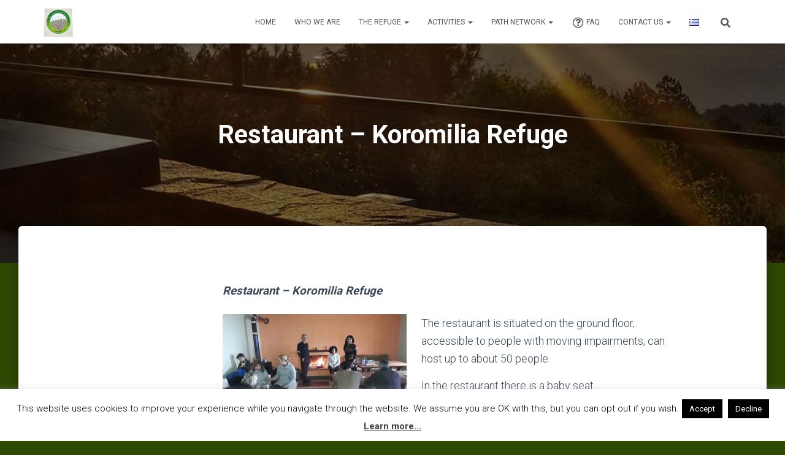

--- FILE ---
content_type: text/html; charset=UTF-8
request_url: https://koromiliarefuge.gr/en/restaurant-koromilia-refuge/
body_size: 17809
content:
<!DOCTYPE html>
<html lang="en-GB">

<head>
	<meta charset='UTF-8'>
	<meta name="viewport" content="width=device-width, initial-scale=1">
	<link rel="profile" href="http://gmpg.org/xfn/11">
				<!-- Google Analytics -->
		<!-- Global site tag (gtag.js) - Google Analytics -->
		<script async src="https://www.googletagmanager.com/gtag/js?id=UA-121921646-1"></script>
		<script>
			window.dataLayer = window.dataLayer || [];

			function gtag() {
				dataLayer.push( arguments );
			}

			gtag( 'js', new Date() );

			gtag( 'config', 'UA-121921646-1' );
		</script>
		<!-- End Google Analytics -->
		<meta name='robots' content='index, follow, max-image-preview:large, max-snippet:-1, max-video-preview:-1' />
	<style>img:is([sizes="auto" i], [sizes^="auto," i]) { contain-intrinsic-size: 3000px 1500px }</style>
	<link rel="alternate" href="https://koromiliarefuge.gr/el/%ce%b5%cf%83%cf%84%ce%b9%ce%b1%cf%84%cf%8c%cf%81%ce%b9%ce%bf-%cf%83%ce%b1%ce%bb%cf%8c%ce%bd%ce%b9/" hreflang="el" />
<link rel="alternate" href="https://koromiliarefuge.gr/en/restaurant-koromilia-refuge/" hreflang="en" />

	<!-- This site is optimized with the Yoast SEO plugin v26.8 - https://yoast.com/product/yoast-seo-wordpress/ -->
	<title>Restaurant - Koromilia Refuge - Koromilia Refuge on Olympus</title>
	<meta name="description" content="Το εστιατόριο-σαλόνι του Καταφύγιο Κορομηλιά στον Όλυμπο (άμεσα προσβάσιμο σε άτομα με κινητικές δυσκολίες) βρίσκεται στο ισόγειο και μπορεί να φιλοξενήσει περισσότερα από 50 άτομα." />
	<link rel="canonical" href="https://koromiliarefuge.gr/en/restaurant-koromilia-refuge/" />
	<meta property="og:locale" content="en_GB" />
	<meta property="og:locale:alternate" content="el_GR" />
	<meta property="og:type" content="article" />
	<meta property="og:title" content="Restaurant - Koromilia Refuge - Koromilia Refuge on Olympus" />
	<meta property="og:description" content="Το εστιατόριο-σαλόνι του Καταφύγιο Κορομηλιά στον Όλυμπο (άμεσα προσβάσιμο σε άτομα με κινητικές δυσκολίες) βρίσκεται στο ισόγειο και μπορεί να φιλοξενήσει περισσότερα από 50 άτομα." />
	<meta property="og:url" content="https://koromiliarefuge.gr/en/restaurant-koromilia-refuge/" />
	<meta property="og:site_name" content="Koromilia Refuge on Olympus" />
	<meta property="article:publisher" content="https://www.facebook.com/refugekoromilia/" />
	<meta property="article:modified_time" content="2021-04-22T07:04:32+00:00" />
	<meta property="og:image" content="https://i0.wp.com/koromiliarefuge.gr/wp-content/uploads/2018/07/FB_IMG_1526317443610.jpg?fit=1152%2C2048&ssl=1" />
	<meta property="og:image:width" content="1152" />
	<meta property="og:image:height" content="2048" />
	<meta property="og:image:type" content="image/jpeg" />
	<meta name="twitter:card" content="summary_large_image" />
	<meta name="twitter:label1" content="Estimated reading time" />
	<meta name="twitter:data1" content="2 minutes" />
	<script type="application/ld+json" class="yoast-schema-graph">{"@context":"https://schema.org","@graph":[{"@type":"WebPage","@id":"https://koromiliarefuge.gr/en/restaurant-koromilia-refuge/","url":"https://koromiliarefuge.gr/en/restaurant-koromilia-refuge/","name":"Restaurant - Koromilia Refuge - Koromilia Refuge on Olympus","isPartOf":{"@id":"https://koromiliarefuge.gr/en/#website"},"primaryImageOfPage":{"@id":"https://koromiliarefuge.gr/en/restaurant-koromilia-refuge/#primaryimage"},"image":{"@id":"https://koromiliarefuge.gr/en/restaurant-koromilia-refuge/#primaryimage"},"thumbnailUrl":"https://koromiliarefuge.gr/wp-content/uploads/2018/07/FB_IMG_1526317443610.jpg","datePublished":"2021-03-08T07:58:09+00:00","dateModified":"2021-04-22T07:04:32+00:00","description":"Το εστιατόριο-σαλόνι του Καταφύγιο Κορομηλιά στον Όλυμπο (άμεσα προσβάσιμο σε άτομα με κινητικές δυσκολίες) βρίσκεται στο ισόγειο και μπορεί να φιλοξενήσει περισσότερα από 50 άτομα.","breadcrumb":{"@id":"https://koromiliarefuge.gr/en/restaurant-koromilia-refuge/#breadcrumb"},"inLanguage":"en-GB","potentialAction":[{"@type":"ReadAction","target":["https://koromiliarefuge.gr/en/restaurant-koromilia-refuge/"]}]},{"@type":"ImageObject","inLanguage":"en-GB","@id":"https://koromiliarefuge.gr/en/restaurant-koromilia-refuge/#primaryimage","url":"https://koromiliarefuge.gr/wp-content/uploads/2018/07/FB_IMG_1526317443610.jpg","contentUrl":"https://koromiliarefuge.gr/wp-content/uploads/2018/07/FB_IMG_1526317443610.jpg","width":"1152","height":"2048","caption":"εστιατόριο-σαλόνι του Καταφύγιο Κορομηλιά στον Όλυμπο"},{"@type":"BreadcrumbList","@id":"https://koromiliarefuge.gr/en/restaurant-koromilia-refuge/#breadcrumb","itemListElement":[{"@type":"ListItem","position":1,"name":"Home","item":"https://koromiliarefuge.gr/en/"},{"@type":"ListItem","position":2,"name":"Restaurant &#8211; Koromilia Refuge"}]},{"@type":"WebSite","@id":"https://koromiliarefuge.gr/en/#website","url":"https://koromiliarefuge.gr/en/","name":"Koromilia Refuge on Olympus","description":"Koromilia Refuge","publisher":{"@id":"https://koromiliarefuge.gr/en/#organization"},"potentialAction":[{"@type":"SearchAction","target":{"@type":"EntryPoint","urlTemplate":"https://koromiliarefuge.gr/en/?s={search_term_string}"},"query-input":{"@type":"PropertyValueSpecification","valueRequired":true,"valueName":"search_term_string"}}],"inLanguage":"en-GB"},{"@type":"Organization","@id":"https://koromiliarefuge.gr/en/#organization","name":"Ορειβατικό Καταφύγιο Κορομηλιά στον 'Ολυμπο","url":"https://koromiliarefuge.gr/en/","logo":{"@type":"ImageObject","inLanguage":"en-GB","@id":"https://koromiliarefuge.gr/en/#/schema/logo/image/","url":"https://koromiliarefuge.gr/wp-content/uploads/2018/07/Facebook_Profil.jpg","contentUrl":"https://koromiliarefuge.gr/wp-content/uploads/2018/07/Facebook_Profil.jpg","width":960,"height":958,"caption":"Ορειβατικό Καταφύγιο Κορομηλιά στον 'Ολυμπο"},"image":{"@id":"https://koromiliarefuge.gr/en/#/schema/logo/image/"},"sameAs":["https://www.facebook.com/refugekoromilia/"]}]}</script>
	<!-- / Yoast SEO plugin. -->


<link rel='dns-prefetch' href='//maxcdn.bootstrapcdn.com' />
<link rel='dns-prefetch' href='//fonts.googleapis.com' />
<link rel="alternate" type="application/rss+xml" title="Koromilia Refuge on Olympus &raquo; Feed" href="https://koromiliarefuge.gr/en/feed/" />
<script type="text/javascript">
/* <![CDATA[ */
window._wpemojiSettings = {"baseUrl":"https:\/\/s.w.org\/images\/core\/emoji\/16.0.1\/72x72\/","ext":".png","svgUrl":"https:\/\/s.w.org\/images\/core\/emoji\/16.0.1\/svg\/","svgExt":".svg","source":{"concatemoji":"https:\/\/koromiliarefuge.gr\/wp-includes\/js\/wp-emoji-release.min.js?ver=ba2a4c533cc6bc4a7f2a175c99e5b737"}};
/*! This file is auto-generated */
!function(s,n){var o,i,e;function c(e){try{var t={supportTests:e,timestamp:(new Date).valueOf()};sessionStorage.setItem(o,JSON.stringify(t))}catch(e){}}function p(e,t,n){e.clearRect(0,0,e.canvas.width,e.canvas.height),e.fillText(t,0,0);var t=new Uint32Array(e.getImageData(0,0,e.canvas.width,e.canvas.height).data),a=(e.clearRect(0,0,e.canvas.width,e.canvas.height),e.fillText(n,0,0),new Uint32Array(e.getImageData(0,0,e.canvas.width,e.canvas.height).data));return t.every(function(e,t){return e===a[t]})}function u(e,t){e.clearRect(0,0,e.canvas.width,e.canvas.height),e.fillText(t,0,0);for(var n=e.getImageData(16,16,1,1),a=0;a<n.data.length;a++)if(0!==n.data[a])return!1;return!0}function f(e,t,n,a){switch(t){case"flag":return n(e,"\ud83c\udff3\ufe0f\u200d\u26a7\ufe0f","\ud83c\udff3\ufe0f\u200b\u26a7\ufe0f")?!1:!n(e,"\ud83c\udde8\ud83c\uddf6","\ud83c\udde8\u200b\ud83c\uddf6")&&!n(e,"\ud83c\udff4\udb40\udc67\udb40\udc62\udb40\udc65\udb40\udc6e\udb40\udc67\udb40\udc7f","\ud83c\udff4\u200b\udb40\udc67\u200b\udb40\udc62\u200b\udb40\udc65\u200b\udb40\udc6e\u200b\udb40\udc67\u200b\udb40\udc7f");case"emoji":return!a(e,"\ud83e\udedf")}return!1}function g(e,t,n,a){var r="undefined"!=typeof WorkerGlobalScope&&self instanceof WorkerGlobalScope?new OffscreenCanvas(300,150):s.createElement("canvas"),o=r.getContext("2d",{willReadFrequently:!0}),i=(o.textBaseline="top",o.font="600 32px Arial",{});return e.forEach(function(e){i[e]=t(o,e,n,a)}),i}function t(e){var t=s.createElement("script");t.src=e,t.defer=!0,s.head.appendChild(t)}"undefined"!=typeof Promise&&(o="wpEmojiSettingsSupports",i=["flag","emoji"],n.supports={everything:!0,everythingExceptFlag:!0},e=new Promise(function(e){s.addEventListener("DOMContentLoaded",e,{once:!0})}),new Promise(function(t){var n=function(){try{var e=JSON.parse(sessionStorage.getItem(o));if("object"==typeof e&&"number"==typeof e.timestamp&&(new Date).valueOf()<e.timestamp+604800&&"object"==typeof e.supportTests)return e.supportTests}catch(e){}return null}();if(!n){if("undefined"!=typeof Worker&&"undefined"!=typeof OffscreenCanvas&&"undefined"!=typeof URL&&URL.createObjectURL&&"undefined"!=typeof Blob)try{var e="postMessage("+g.toString()+"("+[JSON.stringify(i),f.toString(),p.toString(),u.toString()].join(",")+"));",a=new Blob([e],{type:"text/javascript"}),r=new Worker(URL.createObjectURL(a),{name:"wpTestEmojiSupports"});return void(r.onmessage=function(e){c(n=e.data),r.terminate(),t(n)})}catch(e){}c(n=g(i,f,p,u))}t(n)}).then(function(e){for(var t in e)n.supports[t]=e[t],n.supports.everything=n.supports.everything&&n.supports[t],"flag"!==t&&(n.supports.everythingExceptFlag=n.supports.everythingExceptFlag&&n.supports[t]);n.supports.everythingExceptFlag=n.supports.everythingExceptFlag&&!n.supports.flag,n.DOMReady=!1,n.readyCallback=function(){n.DOMReady=!0}}).then(function(){return e}).then(function(){var e;n.supports.everything||(n.readyCallback(),(e=n.source||{}).concatemoji?t(e.concatemoji):e.wpemoji&&e.twemoji&&(t(e.twemoji),t(e.wpemoji)))}))}((window,document),window._wpemojiSettings);
/* ]]> */
</script>

<style id='wp-emoji-styles-inline-css' type='text/css'>

	img.wp-smiley, img.emoji {
		display: inline !important;
		border: none !important;
		box-shadow: none !important;
		height: 1em !important;
		width: 1em !important;
		margin: 0 0.07em !important;
		vertical-align: -0.1em !important;
		background: none !important;
		padding: 0 !important;
	}
</style>
<link rel='stylesheet' id='dashicons-css' href='https://koromiliarefuge.gr/wp-includes/css/dashicons.min.css?ver=ba2a4c533cc6bc4a7f2a175c99e5b737' type='text/css' media='all' />
<link rel='stylesheet' id='admin-bar-css' href='https://koromiliarefuge.gr/wp-includes/css/admin-bar.min.css?ver=ba2a4c533cc6bc4a7f2a175c99e5b737' type='text/css' media='all' />
<style id='admin-bar-inline-css' type='text/css'>

    /* Hide CanvasJS credits for P404 charts specifically */
    #p404RedirectChart .canvasjs-chart-credit {
        display: none !important;
    }
    
    #p404RedirectChart canvas {
        border-radius: 6px;
    }

    .p404-redirect-adminbar-weekly-title {
        font-weight: bold;
        font-size: 14px;
        color: #fff;
        margin-bottom: 6px;
    }

    #wpadminbar #wp-admin-bar-p404_free_top_button .ab-icon:before {
        content: "\f103";
        color: #dc3545;
        top: 3px;
    }
    
    #wp-admin-bar-p404_free_top_button .ab-item {
        min-width: 80px !important;
        padding: 0px !important;
    }
    
    /* Ensure proper positioning and z-index for P404 dropdown */
    .p404-redirect-adminbar-dropdown-wrap { 
        min-width: 0; 
        padding: 0;
        position: static !important;
    }
    
    #wpadminbar #wp-admin-bar-p404_free_top_button_dropdown {
        position: static !important;
    }
    
    #wpadminbar #wp-admin-bar-p404_free_top_button_dropdown .ab-item {
        padding: 0 !important;
        margin: 0 !important;
    }
    
    .p404-redirect-dropdown-container {
        min-width: 340px;
        padding: 18px 18px 12px 18px;
        background: #23282d !important;
        color: #fff;
        border-radius: 12px;
        box-shadow: 0 8px 32px rgba(0,0,0,0.25);
        margin-top: 10px;
        position: relative !important;
        z-index: 999999 !important;
        display: block !important;
        border: 1px solid #444;
    }
    
    /* Ensure P404 dropdown appears on hover */
    #wpadminbar #wp-admin-bar-p404_free_top_button .p404-redirect-dropdown-container { 
        display: none !important;
    }
    
    #wpadminbar #wp-admin-bar-p404_free_top_button:hover .p404-redirect-dropdown-container { 
        display: block !important;
    }
    
    #wpadminbar #wp-admin-bar-p404_free_top_button:hover #wp-admin-bar-p404_free_top_button_dropdown .p404-redirect-dropdown-container {
        display: block !important;
    }
    
    .p404-redirect-card {
        background: #2c3338;
        border-radius: 8px;
        padding: 18px 18px 12px 18px;
        box-shadow: 0 2px 8px rgba(0,0,0,0.07);
        display: flex;
        flex-direction: column;
        align-items: flex-start;
        border: 1px solid #444;
    }
    
    .p404-redirect-btn {
        display: inline-block;
        background: #dc3545;
        color: #fff !important;
        font-weight: bold;
        padding: 5px 22px;
        border-radius: 8px;
        text-decoration: none;
        font-size: 17px;
        transition: background 0.2s, box-shadow 0.2s;
        margin-top: 8px;
        box-shadow: 0 2px 8px rgba(220,53,69,0.15);
        text-align: center;
        line-height: 1.6;
    }
    
    .p404-redirect-btn:hover {
        background: #c82333;
        color: #fff !important;
        box-shadow: 0 4px 16px rgba(220,53,69,0.25);
    }
    
    /* Prevent conflicts with other admin bar dropdowns */
    #wpadminbar .ab-top-menu > li:hover > .ab-item,
    #wpadminbar .ab-top-menu > li.hover > .ab-item {
        z-index: auto;
    }
    
    #wpadminbar #wp-admin-bar-p404_free_top_button:hover > .ab-item {
        z-index: 999998 !important;
    }
    
</style>
<link rel='stylesheet' id='cookie-law-info-css' href='https://koromiliarefuge.gr/wp-content/plugins/cookie-law-info/legacy/public/css/cookie-law-info-public.css?ver=3.3.9.1' type='text/css' media='all' />
<link rel='stylesheet' id='cookie-law-info-gdpr-css' href='https://koromiliarefuge.gr/wp-content/plugins/cookie-law-info/legacy/public/css/cookie-law-info-gdpr.css?ver=3.3.9.1' type='text/css' media='all' />
<link rel='stylesheet' id='foogallery-core-css' href='https://koromiliarefuge.gr/wp-content/plugins/foogallery/assets/css/foogallery.5a41457e.min.css?ver=3.1.6' type='text/css' media='all' />
<link rel='stylesheet' id='hestia-clients-bar-css' href='https://koromiliarefuge.gr/wp-content/plugins/themeisle-companion/obfx_modules/companion-legacy/assets/css/hestia/clients-bar.css?ver=3.0.3' type='text/css' media='all' />
<link rel='stylesheet' id='obfx-module-pub-css-menu-icons-0-css' href='https://maxcdn.bootstrapcdn.com/font-awesome/4.7.0/css/font-awesome.min.css?ver=3.0.5' type='text/css' media='all' />
<link rel='stylesheet' id='obfx-module-pub-css-menu-icons-1-css' href='https://koromiliarefuge.gr/wp-content/plugins/themeisle-companion/obfx_modules/menu-icons/css/public.css?ver=3.0.5' type='text/css' media='all' />
<link rel='stylesheet' id='bootstrap-css' href='https://koromiliarefuge.gr/wp-content/themes/hestia/assets/bootstrap/css/bootstrap.min.css?ver=1.0.2' type='text/css' media='all' />
<link rel='stylesheet' id='hestia-font-sizes-css' href='https://koromiliarefuge.gr/wp-content/themes/hestia/assets/css/font-sizes.min.css?ver=3.3.3' type='text/css' media='all' />
<link rel='stylesheet' id='hestia_style-css' href='https://koromiliarefuge.gr/wp-content/themes/hestia/style.min.css?ver=3.3.3' type='text/css' media='all' />
<style id='hestia_style-inline-css' type='text/css'>
div.wpforms-container-full .wpforms-form div.wpforms-field input.wpforms-error{border:none}div.wpforms-container .wpforms-form input[type=date],div.wpforms-container .wpforms-form input[type=datetime],div.wpforms-container .wpforms-form input[type=datetime-local],div.wpforms-container .wpforms-form input[type=email],div.wpforms-container .wpforms-form input[type=month],div.wpforms-container .wpforms-form input[type=number],div.wpforms-container .wpforms-form input[type=password],div.wpforms-container .wpforms-form input[type=range],div.wpforms-container .wpforms-form input[type=search],div.wpforms-container .wpforms-form input[type=tel],div.wpforms-container .wpforms-form input[type=text],div.wpforms-container .wpforms-form input[type=time],div.wpforms-container .wpforms-form input[type=url],div.wpforms-container .wpforms-form input[type=week],div.wpforms-container .wpforms-form select,div.wpforms-container .wpforms-form textarea,.nf-form-cont input:not([type=button]),div.wpforms-container .wpforms-form .form-group.is-focused .form-control{box-shadow:none}div.wpforms-container .wpforms-form input[type=date],div.wpforms-container .wpforms-form input[type=datetime],div.wpforms-container .wpforms-form input[type=datetime-local],div.wpforms-container .wpforms-form input[type=email],div.wpforms-container .wpforms-form input[type=month],div.wpforms-container .wpforms-form input[type=number],div.wpforms-container .wpforms-form input[type=password],div.wpforms-container .wpforms-form input[type=range],div.wpforms-container .wpforms-form input[type=search],div.wpforms-container .wpforms-form input[type=tel],div.wpforms-container .wpforms-form input[type=text],div.wpforms-container .wpforms-form input[type=time],div.wpforms-container .wpforms-form input[type=url],div.wpforms-container .wpforms-form input[type=week],div.wpforms-container .wpforms-form select,div.wpforms-container .wpforms-form textarea,.nf-form-cont input:not([type=button]){background-image:linear-gradient(#9c27b0,#9c27b0),linear-gradient(#d2d2d2,#d2d2d2);float:none;border:0;border-radius:0;background-color:transparent;background-repeat:no-repeat;background-position:center bottom,center calc(100% - 1px);background-size:0 2px,100% 1px;font-weight:400;transition:background 0s ease-out}div.wpforms-container .wpforms-form .form-group.is-focused .form-control{outline:none;background-size:100% 2px,100% 1px;transition-duration:0.3s}div.wpforms-container .wpforms-form input[type=date].form-control,div.wpforms-container .wpforms-form input[type=datetime].form-control,div.wpforms-container .wpforms-form input[type=datetime-local].form-control,div.wpforms-container .wpforms-form input[type=email].form-control,div.wpforms-container .wpforms-form input[type=month].form-control,div.wpforms-container .wpforms-form input[type=number].form-control,div.wpforms-container .wpforms-form input[type=password].form-control,div.wpforms-container .wpforms-form input[type=range].form-control,div.wpforms-container .wpforms-form input[type=search].form-control,div.wpforms-container .wpforms-form input[type=tel].form-control,div.wpforms-container .wpforms-form input[type=text].form-control,div.wpforms-container .wpforms-form input[type=time].form-control,div.wpforms-container .wpforms-form input[type=url].form-control,div.wpforms-container .wpforms-form input[type=week].form-control,div.wpforms-container .wpforms-form select.form-control,div.wpforms-container .wpforms-form textarea.form-control{border:none;padding:7px 0;font-size:14px}div.wpforms-container .wpforms-form .wpforms-field-select select{border-radius:3px}div.wpforms-container .wpforms-form .wpforms-field-number input[type=number]{background-image:none;border-radius:3px}div.wpforms-container .wpforms-form button[type=submit].wpforms-submit,div.wpforms-container .wpforms-form button[type=submit].wpforms-submit:hover{color:#fff;border:none}.home div.wpforms-container-full .wpforms-form{margin-left:15px;margin-right:15px}div.wpforms-container-full .wpforms-form .wpforms-field{padding:0 0 24px 0 !important}div.wpforms-container-full .wpforms-form .wpforms-submit-container{text-align:right}div.wpforms-container-full .wpforms-form .wpforms-submit-container button{text-transform:uppercase}div.wpforms-container-full .wpforms-form textarea{border:none !important}div.wpforms-container-full .wpforms-form textarea:focus{border-width:0 !important}.home div.wpforms-container .wpforms-form textarea{background-image:linear-gradient(#9c27b0,#9c27b0),linear-gradient(#d2d2d2,#d2d2d2);background-color:transparent;background-repeat:no-repeat;background-position:center bottom,center calc(100% - 1px);background-size:0 2px,100% 1px}@media only screen and(max-width:768px){.wpforms-container-full .wpforms-form .wpforms-one-half,.wpforms-container-full .wpforms-form button{width:100% !important;margin-left:0 !important}.wpforms-container-full .wpforms-form .wpforms-submit-container{text-align:center}}div.wpforms-container .wpforms-form input:focus,div.wpforms-container .wpforms-form select:focus{border:none}
.hestia-top-bar,.hestia-top-bar .widget.widget_shopping_cart .cart_list{background-color:#363537}.hestia-top-bar .widget .label-floating input[type=search]:-webkit-autofill{-webkit-box-shadow:inset 0 0 0 9999px #363537}.hestia-top-bar,.hestia-top-bar .widget .label-floating input[type=search],.hestia-top-bar .widget.widget_search form.form-group:before,.hestia-top-bar .widget.widget_product_search form.form-group:before,.hestia-top-bar .widget.widget_shopping_cart:before{color:#fff}.hestia-top-bar .widget .label-floating input[type=search]{-webkit-text-fill-color:#fff !important}.hestia-top-bar div.widget.widget_shopping_cart:before,.hestia-top-bar .widget.widget_product_search form.form-group:before,.hestia-top-bar .widget.widget_search form.form-group:before{background-color:#fff}.hestia-top-bar a,.hestia-top-bar .top-bar-nav li a{color:#fff}.hestia-top-bar ul li a[href*="mailto:"]:before,.hestia-top-bar ul li a[href*="tel:"]:before{background-color:#fff}.hestia-top-bar a:hover,.hestia-top-bar .top-bar-nav li a:hover{color:#eee}.hestia-top-bar ul li:hover a[href*="mailto:"]:before,.hestia-top-bar ul li:hover a[href*="tel:"]:before{background-color:#eee}
footer.footer.footer-black{background:#323437}footer.footer.footer-black.footer-big{color:#fff}footer.footer.footer-black a{color:#fff}footer.footer.footer-black hr{border-color:#5e5e5e}.footer-big p,.widget,.widget code,.widget pre{color:#5e5e5e}
:root{--hestia-primary-color:#fca94b}a,.navbar .dropdown-menu li:hover>a,.navbar .dropdown-menu li:focus>a,.navbar .dropdown-menu li:active>a,.navbar .navbar-nav>li .dropdown-menu li:hover>a,body:not(.home) .navbar-default .navbar-nav>.active:not(.btn)>a,body:not(.home) .navbar-default .navbar-nav>.active:not(.btn)>a:hover,body:not(.home) .navbar-default .navbar-nav>.active:not(.btn)>a:focus,a:hover,.card-blog a.moretag:hover,.card-blog a.more-link:hover,.widget a:hover,.has-text-color.has-accent-color,p.has-text-color a{color:#fca94b}.svg-text-color{fill:#fca94b}.pagination span.current,.pagination span.current:focus,.pagination span.current:hover{border-color:#fca94b}button,button:hover,.woocommerce .track_order button[type="submit"],.woocommerce .track_order button[type="submit"]:hover,div.wpforms-container .wpforms-form button[type=submit].wpforms-submit,div.wpforms-container .wpforms-form button[type=submit].wpforms-submit:hover,input[type="button"],input[type="button"]:hover,input[type="submit"],input[type="submit"]:hover,input#searchsubmit,.pagination span.current,.pagination span.current:focus,.pagination span.current:hover,.btn.btn-primary,.btn.btn-primary:link,.btn.btn-primary:hover,.btn.btn-primary:focus,.btn.btn-primary:active,.btn.btn-primary.active,.btn.btn-primary.active:focus,.btn.btn-primary.active:hover,.btn.btn-primary:active:hover,.btn.btn-primary:active:focus,.btn.btn-primary:active:hover,.hestia-sidebar-open.btn.btn-rose,.hestia-sidebar-close.btn.btn-rose,.hestia-sidebar-open.btn.btn-rose:hover,.hestia-sidebar-close.btn.btn-rose:hover,.hestia-sidebar-open.btn.btn-rose:focus,.hestia-sidebar-close.btn.btn-rose:focus,.label.label-primary,.hestia-work .portfolio-item:nth-child(6n+1) .label,.nav-cart .nav-cart-content .widget .buttons .button,.has-accent-background-color[class*="has-background"]{background-color:#fca94b}@media(max-width:768px){.navbar-default .navbar-nav>li>a:hover,.navbar-default .navbar-nav>li>a:focus,.navbar .navbar-nav .dropdown .dropdown-menu li a:hover,.navbar .navbar-nav .dropdown .dropdown-menu li a:focus,.navbar button.navbar-toggle:hover,.navbar .navbar-nav li:hover>a i{color:#fca94b}}body:not(.woocommerce-page) button:not([class^="fl-"]):not(.hestia-scroll-to-top):not(.navbar-toggle):not(.close),body:not(.woocommerce-page) .button:not([class^="fl-"]):not(hestia-scroll-to-top):not(.navbar-toggle):not(.add_to_cart_button):not(.product_type_grouped):not(.product_type_external),div.wpforms-container .wpforms-form button[type=submit].wpforms-submit,input[type="submit"],input[type="button"],.btn.btn-primary,.widget_product_search button[type="submit"],.hestia-sidebar-open.btn.btn-rose,.hestia-sidebar-close.btn.btn-rose,.everest-forms button[type=submit].everest-forms-submit-button{-webkit-box-shadow:0 2px 2px 0 rgba(252,169,75,0.14),0 3px 1px -2px rgba(252,169,75,0.2),0 1px 5px 0 rgba(252,169,75,0.12);box-shadow:0 2px 2px 0 rgba(252,169,75,0.14),0 3px 1px -2px rgba(252,169,75,0.2),0 1px 5px 0 rgba(252,169,75,0.12)}.card .header-primary,.card .content-primary,.everest-forms button[type=submit].everest-forms-submit-button{background:#fca94b}body:not(.woocommerce-page) .button:not([class^="fl-"]):not(.hestia-scroll-to-top):not(.navbar-toggle):not(.add_to_cart_button):hover,body:not(.woocommerce-page) button:not([class^="fl-"]):not(.hestia-scroll-to-top):not(.navbar-toggle):not(.close):hover,div.wpforms-container .wpforms-form button[type=submit].wpforms-submit:hover,input[type="submit"]:hover,input[type="button"]:hover,input#searchsubmit:hover,.widget_product_search button[type="submit"]:hover,.pagination span.current,.btn.btn-primary:hover,.btn.btn-primary:focus,.btn.btn-primary:active,.btn.btn-primary.active,.btn.btn-primary:active:focus,.btn.btn-primary:active:hover,.hestia-sidebar-open.btn.btn-rose:hover,.hestia-sidebar-close.btn.btn-rose:hover,.pagination span.current:hover,.everest-forms button[type=submit].everest-forms-submit-button:hover,.everest-forms button[type=submit].everest-forms-submit-button:focus,.everest-forms button[type=submit].everest-forms-submit-button:active{-webkit-box-shadow:0 14px 26px -12px rgba(252,169,75,0.42),0 4px 23px 0 rgba(0,0,0,0.12),0 8px 10px -5px rgba(252,169,75,0.2);box-shadow:0 14px 26px -12px rgba(252,169,75,0.42),0 4px 23px 0 rgba(0,0,0,0.12),0 8px 10px -5px rgba(252,169,75,0.2);color:#fff}.form-group.is-focused .form-control{background-image:-webkit-gradient(linear,left top,left bottom,from(#fca94b),to(#fca94b)),-webkit-gradient(linear,left top,left bottom,from(#d2d2d2),to(#d2d2d2));background-image:-webkit-linear-gradient(linear,left top,left bottom,from(#fca94b),to(#fca94b)),-webkit-linear-gradient(linear,left top,left bottom,from(#d2d2d2),to(#d2d2d2));background-image:linear-gradient(linear,left top,left bottom,from(#fca94b),to(#fca94b)),linear-gradient(linear,left top,left bottom,from(#d2d2d2),to(#d2d2d2))}.navbar:not(.navbar-transparent) li:not(.btn):hover>a,.navbar li.on-section:not(.btn)>a,.navbar.full-screen-menu.navbar-transparent li:not(.btn):hover>a,.navbar.full-screen-menu .navbar-toggle:hover,.navbar:not(.navbar-transparent) .nav-cart:hover,.navbar:not(.navbar-transparent) .hestia-toggle-search:hover{color:#fca94b}.header-filter-gradient{background:linear-gradient(45deg,rgba(252,169,75,1) 0,rgb(255,197,54) 100%)}.has-text-color.has-header-gradient-color{color:#fca94b}.has-header-gradient-background-color[class*="has-background"]{background-color:#fca94b}.has-text-color.has-background-color-color{color:#304900}.has-background-color-background-color[class*="has-background"]{background-color:#304900}
.btn.btn-primary:not(.colored-button):not(.btn-left):not(.btn-right):not(.btn-just-icon):not(.menu-item),input[type="submit"]:not(.search-submit),body:not(.woocommerce-account) .woocommerce .button.woocommerce-Button,.woocommerce .product button.button,.woocommerce .product button.button.alt,.woocommerce .product #respond input#submit,.woocommerce-cart .blog-post .woocommerce .cart-collaterals .cart_totals .checkout-button,.woocommerce-checkout #payment #place_order,.woocommerce-account.woocommerce-page button.button,.woocommerce .track_order button[type="submit"],.nav-cart .nav-cart-content .widget .buttons .button,.woocommerce a.button.wc-backward,body.woocommerce .wccm-catalog-item a.button,body.woocommerce a.wccm-button.button,form.woocommerce-form-coupon button.button,div.wpforms-container .wpforms-form button[type=submit].wpforms-submit,div.woocommerce a.button.alt,div.woocommerce table.my_account_orders .button,.btn.colored-button,.btn.btn-left,.btn.btn-right,.btn:not(.colored-button):not(.btn-left):not(.btn-right):not(.btn-just-icon):not(.menu-item):not(.hestia-sidebar-open):not(.hestia-sidebar-close){padding-top:15px;padding-bottom:15px;padding-left:33px;padding-right:33px}
:root{--hestia-button-border-radius:3px}.btn.btn-primary:not(.colored-button):not(.btn-left):not(.btn-right):not(.btn-just-icon):not(.menu-item),input[type="submit"]:not(.search-submit),body:not(.woocommerce-account) .woocommerce .button.woocommerce-Button,.woocommerce .product button.button,.woocommerce .product button.button.alt,.woocommerce .product #respond input#submit,.woocommerce-cart .blog-post .woocommerce .cart-collaterals .cart_totals .checkout-button,.woocommerce-checkout #payment #place_order,.woocommerce-account.woocommerce-page button.button,.woocommerce .track_order button[type="submit"],.nav-cart .nav-cart-content .widget .buttons .button,.woocommerce a.button.wc-backward,body.woocommerce .wccm-catalog-item a.button,body.woocommerce a.wccm-button.button,form.woocommerce-form-coupon button.button,div.wpforms-container .wpforms-form button[type=submit].wpforms-submit,div.woocommerce a.button.alt,div.woocommerce table.my_account_orders .button,input[type="submit"].search-submit,.hestia-view-cart-wrapper .added_to_cart.wc-forward,.woocommerce-product-search button,.woocommerce-cart .actions .button,#secondary div[id^=woocommerce_price_filter] .button,.woocommerce div[id^=woocommerce_widget_cart].widget .buttons .button,.searchform input[type=submit],.searchform button,.search-form:not(.media-toolbar-primary) input[type=submit],.search-form:not(.media-toolbar-primary) button,.woocommerce-product-search input[type=submit],.btn.colored-button,.btn.btn-left,.btn.btn-right,.btn:not(.colored-button):not(.btn-left):not(.btn-right):not(.btn-just-icon):not(.menu-item):not(.hestia-sidebar-open):not(.hestia-sidebar-close){border-radius:3px}
body,ul,.tooltip-inner{font-family:Roboto}
@media(min-width:769px){.page-header.header-small .hestia-title,.page-header.header-small .title,h1.hestia-title.title-in-content,.main article.section .has-title-font-size{font-size:42px}}
@media( min-width:480px){}@media( min-width:768px){}.hestia-scroll-to-top{border-radius :50%;background-color:#999}.hestia-scroll-to-top:hover{background-color:#999}.hestia-scroll-to-top:hover svg,.hestia-scroll-to-top:hover p{color:#fff}.hestia-scroll-to-top svg,.hestia-scroll-to-top p{color:#fff}
</style>
<link rel='stylesheet' id='hestia_fonts-css' href='https://fonts.googleapis.com/css?family=Roboto%3A300%2C400%2C500%2C700%7CRoboto+Slab%3A400%2C700&#038;subset=latin%2Clatin-ext&#038;ver=3.3.3' type='text/css' media='all' />
<link rel='stylesheet' id='hestia-google-font-roboto-css' href='//fonts.googleapis.com/css?family=Roboto%3A300%2C400%2C500%2C700&#038;subset=greek&#038;ver=ba2a4c533cc6bc4a7f2a175c99e5b737' type='text/css' media='all' />
<link rel='stylesheet' id='slb_core-css' href='https://koromiliarefuge.gr/wp-content/plugins/simple-lightbox/client/css/app.css?ver=2.9.4' type='text/css' media='all' />
<script type="text/javascript" src="https://koromiliarefuge.gr/wp-includes/js/jquery/jquery.min.js?ver=3.7.1" id="jquery-core-js"></script>
<script type="text/javascript" src="https://koromiliarefuge.gr/wp-includes/js/jquery/jquery-migrate.min.js?ver=3.4.1" id="jquery-migrate-js"></script>
<script type="text/javascript" id="cookie-law-info-js-extra">
/* <![CDATA[ */
var Cli_Data = {"nn_cookie_ids":[],"cookielist":[],"non_necessary_cookies":[],"ccpaEnabled":"","ccpaRegionBased":"","ccpaBarEnabled":"","strictlyEnabled":["necessary","obligatoire"],"ccpaType":"gdpr","js_blocking":"","custom_integration":"","triggerDomRefresh":"","secure_cookies":""};
var cli_cookiebar_settings = {"animate_speed_hide":"500","animate_speed_show":"500","background":"#fff","border":"#444","border_on":"","button_1_button_colour":"#000","button_1_button_hover":"#000000","button_1_link_colour":"#fff","button_1_as_button":"1","button_1_new_win":"","button_2_button_colour":"#333","button_2_button_hover":"#292929","button_2_link_colour":"#444","button_2_as_button":"","button_2_hidebar":"","button_3_button_colour":"#000","button_3_button_hover":"#000000","button_3_link_colour":"#fff","button_3_as_button":"1","button_3_new_win":"","button_4_button_colour":"#000","button_4_button_hover":"#000000","button_4_link_colour":"#fff","button_4_as_button":"1","button_7_button_colour":"#61a229","button_7_button_hover":"#4e8221","button_7_link_colour":"#fff","button_7_as_button":"1","button_7_new_win":"","font_family":"inherit","header_fix":"","notify_animate_hide":"","notify_animate_show":"1","notify_div_id":"#cookie-law-info-bar","notify_position_horizontal":"right","notify_position_vertical":"bottom","scroll_close":"","scroll_close_reload":"","accept_close_reload":"","reject_close_reload":"","showagain_tab":"1","showagain_background":"#fff","showagain_border":"#000","showagain_div_id":"#cookie-law-info-again","showagain_x_position":"100px","text":"#000","show_once_yn":"","show_once":"10000","logging_on":"","as_popup":"","popup_overlay":"1","bar_heading_text":"","cookie_bar_as":"banner","popup_showagain_position":"bottom-right","widget_position":"left"};
var log_object = {"ajax_url":"https:\/\/koromiliarefuge.gr\/wp-admin\/admin-ajax.php"};
/* ]]> */
</script>
<script type="text/javascript" src="https://koromiliarefuge.gr/wp-content/plugins/cookie-law-info/legacy/public/js/cookie-law-info-public.js?ver=3.3.9.1" id="cookie-law-info-js"></script>
<link rel="https://api.w.org/" href="https://koromiliarefuge.gr/wp-json/" /><link rel="alternate" title="JSON" type="application/json" href="https://koromiliarefuge.gr/wp-json/wp/v2/pages/2948" /><link rel="EditURI" type="application/rsd+xml" title="RSD" href="https://koromiliarefuge.gr/xmlrpc.php?rsd" />
<link rel='shortlink' href='https://koromiliarefuge.gr/?p=2948' />
<link rel="alternate" title="oEmbed (JSON)" type="application/json+oembed" href="https://koromiliarefuge.gr/wp-json/oembed/1.0/embed?url=https%3A%2F%2Fkoromiliarefuge.gr%2Fen%2Frestaurant-koromilia-refuge%2F&#038;lang=en" />
<link rel="alternate" title="oEmbed (XML)" type="text/xml+oembed" href="https://koromiliarefuge.gr/wp-json/oembed/1.0/embed?url=https%3A%2F%2Fkoromiliarefuge.gr%2Fen%2Frestaurant-koromilia-refuge%2F&#038;format=xml&#038;lang=en" />
<!-- Enter your scripts here --><style type="text/css" id="custom-background-css">
body.custom-background { background-color: #304900; }
</style>
	<link rel="icon" href="https://koromiliarefuge.gr/wp-content/uploads/2018/07/logo-fav-150x150.png" sizes="32x32" />
<link rel="icon" href="https://koromiliarefuge.gr/wp-content/uploads/2018/07/logo-fav-300x300.png" sizes="192x192" />
<link rel="apple-touch-icon" href="https://koromiliarefuge.gr/wp-content/uploads/2018/07/logo-fav-300x300.png" />
<meta name="msapplication-TileImage" content="https://koromiliarefuge.gr/wp-content/uploads/2018/07/logo-fav-300x300.png" />
		<style type="text/css" id="wp-custom-css">
			.navbar-header {
	width: 50px; !important
}		</style>
		</head>

<body class="wp-singular page-template-default page page-id-2948 custom-background wp-custom-logo wp-theme-hestia blog-post header-layout-default">
		<div class="wrapper  default ">
		<header class="header ">
			<div style="display: none"></div>		<nav class="navbar navbar-default  hestia_left navbar-not-transparent navbar-fixed-top">
						<div class="container">
						<div class="navbar-header">
			<div class="title-logo-wrapper">
				<a class="navbar-brand" href="https://koromiliarefuge.gr/en/"
						title="Koromilia Refuge on Olympus">
					<img  src="https://koromiliarefuge.gr/wp-content/uploads/2018/07/Koromila_Logo.jpg" alt="Ορειβατικό Καταφύγιο Κορομηλιά" width="100" height="100"></a>
			</div>
								<div class="navbar-toggle-wrapper">
						<button type="button" class="navbar-toggle" data-toggle="collapse" data-target="#main-navigation">
								<span class="icon-bar"></span><span class="icon-bar"></span><span class="icon-bar"></span>				<span class="sr-only">Toggle Navigation</span>
			</button>
					</div>
				</div>
		<div id="main-navigation" class="collapse navbar-collapse"><ul id="menu-english-menu" class="nav navbar-nav"><li id="menu-item-2990" class="menu-item menu-item-type-post_type menu-item-object-page menu-item-home menu-item-2990"><a title="Home" href="https://koromiliarefuge.gr/en/">Home</a></li>
<li id="menu-item-2991" class="menu-item menu-item-type-post_type menu-item-object-page menu-item-2991"><a title="Who We Are" href="https://koromiliarefuge.gr/en/koromilia-refuge-who-we-are/">Who We Are</a></li>
<li id="menu-item-2923" class="menu-item menu-item-type-custom menu-item-object-custom current-menu-ancestor menu-item-has-children menu-item-2923 dropdown"><a title="The Refuge" href="#" class="dropdown-toggle">The Refuge <span class="caret-wrap"><span class="caret"><svg aria-hidden="true" focusable="false" data-prefix="fas" data-icon="chevron-down" class="svg-inline--fa fa-chevron-down fa-w-14" role="img" xmlns="http://www.w3.org/2000/svg" viewBox="0 0 448 512"><path d="M207.029 381.476L12.686 187.132c-9.373-9.373-9.373-24.569 0-33.941l22.667-22.667c9.357-9.357 24.522-9.375 33.901-.04L224 284.505l154.745-154.021c9.379-9.335 24.544-9.317 33.901.04l22.667 22.667c9.373 9.373 9.373 24.569 0 33.941L240.971 381.476c-9.373 9.372-24.569 9.372-33.942 0z"></path></svg></span></span></a>
<ul role="menu" class="dropdown-menu">
	<li id="menu-item-2992" class="menu-item menu-item-type-post_type menu-item-object-page menu-item-2992"><a title="Map" href="https://koromiliarefuge.gr/en/koromilia-refuge-map/">Map</a></li>
	<li id="menu-item-2993" class="menu-item menu-item-type-post_type menu-item-object-page menu-item-2993"><a title="How To Get There" href="https://koromiliarefuge.gr/en/how-to-get-there-koromilia-refuge/">How To Get There</a></li>
	<li id="menu-item-2926" class="menu-item menu-item-type-custom menu-item-object-custom current-menu-ancestor current-menu-parent menu-item-has-children menu-item-2926 dropdown dropdown-submenu"><a title="Services" href="#" class="dropdown-toggle">Services <span class="caret-wrap"><span class="caret"><svg aria-hidden="true" focusable="false" data-prefix="fas" data-icon="chevron-down" class="svg-inline--fa fa-chevron-down fa-w-14" role="img" xmlns="http://www.w3.org/2000/svg" viewBox="0 0 448 512"><path d="M207.029 381.476L12.686 187.132c-9.373-9.373-9.373-24.569 0-33.941l22.667-22.667c9.357-9.357 24.522-9.375 33.901-.04L224 284.505l154.745-154.021c9.379-9.335 24.544-9.317 33.901.04l22.667 22.667c9.373 9.373 9.373 24.569 0 33.941L240.971 381.476c-9.373 9.372-24.569 9.372-33.942 0z"></path></svg></span></span></a>
	<ul role="menu" class="dropdown-menu">
		<li id="menu-item-3005" class="menu-item menu-item-type-post_type menu-item-object-page menu-item-3005"><a title="Area" href="https://koromiliarefuge.gr/en/area-koromilia-refuge/">Area</a></li>
		<li id="menu-item-3008" class="menu-item menu-item-type-post_type menu-item-object-page menu-item-3008"><a title="Guesthouse" href="https://koromiliarefuge.gr/en/guesthouse-koromilia-refuge/">Guesthouse</a></li>
		<li id="menu-item-3006" class="menu-item menu-item-type-post_type menu-item-object-page current-menu-item page_item page-item-2948 current_page_item menu-item-3006 active"><a title="Restaurant" href="https://koromiliarefuge.gr/en/restaurant-koromilia-refuge/">Restaurant</a></li>
		<li id="menu-item-3007" class="menu-item menu-item-type-post_type menu-item-object-page menu-item-3007"><a title="Facilities" href="https://koromiliarefuge.gr/en/facilities-koromilia-refuge/">Facilities</a></li>
	</ul>
</li>
</ul>
</li>
<li id="menu-item-2931" class="menu-item menu-item-type-custom menu-item-object-custom menu-item-has-children menu-item-2931 dropdown"><a title="Activities" href="#" class="dropdown-toggle">Activities <span class="caret-wrap"><span class="caret"><svg aria-hidden="true" focusable="false" data-prefix="fas" data-icon="chevron-down" class="svg-inline--fa fa-chevron-down fa-w-14" role="img" xmlns="http://www.w3.org/2000/svg" viewBox="0 0 448 512"><path d="M207.029 381.476L12.686 187.132c-9.373-9.373-9.373-24.569 0-33.941l22.667-22.667c9.357-9.357 24.522-9.375 33.901-.04L224 284.505l154.745-154.021c9.379-9.335 24.544-9.317 33.901.04l22.667 22.667c9.373 9.373 9.373 24.569 0 33.941L240.971 381.476c-9.373 9.372-24.569 9.372-33.942 0z"></path></svg></span></span></a>
<ul role="menu" class="dropdown-menu">
	<li id="menu-item-3009" class="menu-item menu-item-type-post_type menu-item-object-page menu-item-3009"><a title="Trekking" href="https://koromiliarefuge.gr/en/trekking-koromilia-refuge/">Trekking</a></li>
	<li id="menu-item-3010" class="menu-item menu-item-type-post_type menu-item-object-page menu-item-3010"><a title="Canyoning" href="https://koromiliarefuge.gr/en/canyoning-koromilia-refuge/">Canyoning</a></li>
	<li id="menu-item-3011" class="menu-item menu-item-type-post_type menu-item-object-page menu-item-3011"><a title="Mountain bike" href="https://koromiliarefuge.gr/en/mountain-bike-koromilia-refuge/">Mountain bike</a></li>
	<li id="menu-item-3012" class="menu-item menu-item-type-post_type menu-item-object-page menu-item-3012"><a title="Trail Running" href="https://koromiliarefuge.gr/en/trail-running-koromilia-refuge/">Trail Running</a></li>
</ul>
</li>
<li id="menu-item-2936" class="menu-item menu-item-type-custom menu-item-object-custom menu-item-has-children menu-item-2936 dropdown"><a title="Path Network" href="#" class="dropdown-toggle">Path Network <span class="caret-wrap"><span class="caret"><svg aria-hidden="true" focusable="false" data-prefix="fas" data-icon="chevron-down" class="svg-inline--fa fa-chevron-down fa-w-14" role="img" xmlns="http://www.w3.org/2000/svg" viewBox="0 0 448 512"><path d="M207.029 381.476L12.686 187.132c-9.373-9.373-9.373-24.569 0-33.941l22.667-22.667c9.357-9.357 24.522-9.375 33.901-.04L224 284.505l154.745-154.021c9.379-9.335 24.544-9.317 33.901.04l22.667 22.667c9.373 9.373 9.373 24.569 0 33.941L240.971 381.476c-9.373 9.372-24.569 9.372-33.942 0z"></path></svg></span></span></a>
<ul role="menu" class="dropdown-menu">
	<li id="menu-item-3013" class="menu-item menu-item-type-post_type menu-item-object-page menu-item-3013"><a title="Ag. Konstantinos – Red Rock Waterfall – Koromilia – Petrostrougka – E4" href="https://koromiliarefuge.gr/en/agios-konstantinos-red-rock-waterfall-koromilia-petrostrougka-e4/">Ag. Konstantinos – Red Rock Waterfall – Koromilia – Petrostrougka – E4</a></li>
	<li id="menu-item-3017" class="menu-item menu-item-type-post_type menu-item-object-page menu-item-3017"><a title="The ancient path Ag. Konstantinos – Rahi – Koromilia – Petrostougka – Ε4" href="https://koromiliarefuge.gr/en/the-ancient-path-ag-konstantinos-rahi-koromilia-petrostougka-e4/">The ancient path Ag. Konstantinos – Rahi – Koromilia – Petrostougka – Ε4</a></li>
	<li id="menu-item-3016" class="menu-item menu-item-type-post_type menu-item-object-page menu-item-3016"><a title="Litohoro – Dimitris Mpountolas Refuge – Mana – Seloma – Koromilia" href="https://koromiliarefuge.gr/en/litohoro-dimitris-mpountolas-refuge-mana-seloma-koromilia/">Litohoro – Dimitris Mpountolas Refuge – Mana – Seloma – Koromilia</a></li>
	<li id="menu-item-3014" class="menu-item menu-item-type-post_type menu-item-object-page menu-item-3014"><a title="Koromilia – Trampala – Mparmpa" href="https://koromiliarefuge.gr/en/koromilia-trampala-mparmpa/">Koromilia – Trampala – Mparmpa</a></li>
	<li id="menu-item-3015" class="menu-item menu-item-type-post_type menu-item-object-page menu-item-3015"><a title="Koromilia-Trampala-Patata-Koromilia" href="https://koromiliarefuge.gr/en/koromilia-trampala-patata-koromilia/">Koromilia-Trampala-Patata-Koromilia</a></li>
</ul>
</li>
<li id="menu-item-3063" class="menu-item menu-item-type-post_type menu-item-object-page menu-item-3063"><a title="FAQ" href="https://koromiliarefuge.gr/en/faq/"><i class="obfx-menu-icon fa fa-question-circle-o"></i>FAQ</a></li>
<li id="menu-item-3019" class="menu-item menu-item-type-post_type menu-item-object-page menu-item-has-children menu-item-3019 dropdown"><a title="Contact Us" href="https://koromiliarefuge.gr/en/koromilia-refuge-contact-us/" class="dropdown-toggle">Contact Us <span class="caret-wrap"><span class="caret"><svg aria-hidden="true" focusable="false" data-prefix="fas" data-icon="chevron-down" class="svg-inline--fa fa-chevron-down fa-w-14" role="img" xmlns="http://www.w3.org/2000/svg" viewBox="0 0 448 512"><path d="M207.029 381.476L12.686 187.132c-9.373-9.373-9.373-24.569 0-33.941l22.667-22.667c9.357-9.357 24.522-9.375 33.901-.04L224 284.505l154.745-154.021c9.379-9.335 24.544-9.317 33.901.04l22.667 22.667c9.373 9.373 9.373 24.569 0 33.941L240.971 381.476c-9.373 9.372-24.569 9.372-33.942 0z"></path></svg></span></span></a>
<ul role="menu" class="dropdown-menu">
	<li id="menu-item-3018" class="menu-item menu-item-type-post_type menu-item-object-page menu-item-privacy-policy menu-item-3018"><a title="Privacy Policy" href="https://koromiliarefuge.gr/en/koromilia-refuge-privacy-policy/">Privacy Policy</a></li>
</ul>
</li>
<li id="menu-item-3020-el" class="lang-item lang-item-691 lang-item-el lang-item-first menu-item menu-item-type-custom menu-item-object-custom menu-item-3020-el"><a href="https://koromiliarefuge.gr/el/%ce%b5%cf%83%cf%84%ce%b9%ce%b1%cf%84%cf%8c%cf%81%ce%b9%ce%bf-%cf%83%ce%b1%ce%bb%cf%8c%ce%bd%ce%b9/" hreflang="el" lang="el"><img src="[data-uri]" alt="Ελληνικά" width="16" height="11" style="width: 16px; height: 11px;" /></a></li>
<li class="hestia-search-in-menu"><div class="hestia-nav-search"><form role="search" method="get" class="search-form" action="https://koromiliarefuge.gr/en/">
				<label>
					<span class="screen-reader-text">Search for:</span>
					<input type="search" class="search-field" placeholder="Search &hellip;" value="" name="s" />
				</label>
				<input type="submit" class="search-submit" value="Search" />
			</form></div><a class="hestia-toggle-search"><svg xmlns="http://www.w3.org/2000/svg" viewBox="0 0 512 512" width="16" height="16"><path d="M505 442.7L405.3 343c-4.5-4.5-10.6-7-17-7H372c27.6-35.3 44-79.7 44-128C416 93.1 322.9 0 208 0S0 93.1 0 208s93.1 208 208 208c48.3 0 92.7-16.4 128-44v16.3c0 6.4 2.5 12.5 7 17l99.7 99.7c9.4 9.4 24.6 9.4 33.9 0l28.3-28.3c9.4-9.4 9.4-24.6.1-34zM208 336c-70.7 0-128-57.2-128-128 0-70.7 57.2-128 128-128 70.7 0 128 57.2 128 128 0 70.7-57.2 128-128 128z"></path></svg></a></li></ul></div>			</div>
					</nav>
				</header>
<div id="primary" class="boxed-layout-header page-header header-small" data-parallax="active" ><div class="container"><div class="row"><div class="col-md-10 col-md-offset-1 text-center"><h1 class="hestia-title ">Restaurant &#8211; Koromilia Refuge</h1></div></div></div><div class="header-filter" style="background-image: url(https://koromiliarefuge.gr/wp-content/uploads/2018/07/FB_IMG_1526317443610.jpg);"></div></div><div class="main  main-raised ">
		<div class="blog-post ">
		<div class="container">
			

	<article id="post-2948" class="section section-text">
		<div class="row">
				<div class="col-md-3 blog-sidebar-wrapper">
		<aside id="secondary" class="blog-sidebar" role="complementary">
											</aside><!-- .sidebar .widget-area -->
	</div>
				<div class="col-md-8 page-content-wrap ">
				<h2><span style="font-size: 14pt;"><em><strong>Restaurant &#8211; Koromilia Refuge</strong></em></span></h2>
<p><a href="https://koromiliarefuge.gr/wp-content/uploads/2018/07/FB_IMG_1525436508194.jpg" data-slb-active="1" data-slb-asset="839990534" data-slb-internal="0" data-slb-group="2948"><img fetchpriority="high" decoding="async" src="https://koromiliarefuge.gr/wp-content/uploads/2018/07/FB_IMG_1525436508194-300x169.jpg" alt="Εστιατόριο Σαλόνι - Καταφύγιο Κορομηλιά στον Όλυμπο" width="300" height="169" class="alignleft wp-image-2139 size-medium" title="Εστιατόριο Σαλόνι - Καταφύγιο Κορομηλιά στον Όλυμπο" srcset="https://koromiliarefuge.gr/wp-content/uploads/2018/07/FB_IMG_1525436508194-300x169.jpg 300w, https://koromiliarefuge.gr/wp-content/uploads/2018/07/FB_IMG_1525436508194-768x432.jpg 768w, https://koromiliarefuge.gr/wp-content/uploads/2018/07/FB_IMG_1525436508194-1024x576.jpg 1024w, https://koromiliarefuge.gr/wp-content/uploads/2018/07/FB_IMG_1525436508194.jpg 1032w" sizes="(max-width: 300px) 100vw, 300px" /></a></p>
<p>The restaurant is situated on the ground floor, accessible to people with moving impairments, can host up to about 50 people.</p>
<p>In the restaurant there is a baby seat.</p>
<p>Here is the common room, the heart and soul, of the refuge where people from all over the world get together, exchange ideas and experiences.</p>
<p>You can enjoy some coffee, organic herbal tea, refreshments, and organic local wines by the acclaimed Kourtis winery.</p>
<p><a href="https://koromiliarefuge.gr/wp-content/uploads/2018/07/20180622_211908.jpg" data-slb-active="1" data-slb-asset="1076507902" data-slb-internal="0" data-slb-group="2948"><img decoding="async" src="https://koromiliarefuge.gr/wp-content/uploads/2018/07/20180622_211908-300x169.jpg" alt="Εστιατόριο Σαλόνι - Καταφύγιο Κορομηλιά στον Όλυμπο" width="300" height="169" class="alignright wp-image-2140 size-medium" title="Εστιατόριο Σαλόνι - Καταφύγιο Κορομηλιά στον Όλυμπο" srcset="https://koromiliarefuge.gr/wp-content/uploads/2018/07/20180622_211908-300x169.jpg 300w, https://koromiliarefuge.gr/wp-content/uploads/2018/07/20180622_211908-768x432.jpg 768w, https://koromiliarefuge.gr/wp-content/uploads/2018/07/20180622_211908-1024x576.jpg 1024w, https://koromiliarefuge.gr/wp-content/uploads/2018/07/20180622_211908.jpg 1600w" sizes="(max-width: 300px) 100vw, 300px" /></a></p>
<p>All meals, offering a homely experience, are prepared daily using fresh, local ingredients. Our menu can satisfy all kinds of dietary preferences (full diet, vegetarian, vegan, gluten-free). Given proper notice, we can also arrange a menu of your choosing.</p>
<p>The restaurant/ living-room is heated by a wooden stove and a fireplace, while the tall, glass doors allow the sunlight to play games and warm-up our hearts and souls.</p>
<p><a href="https://koromiliarefuge.gr/wp-content/uploads/2018/07/FB_IMG_1526317443610.jpg" data-slb-active="1" data-slb-asset="2073766054" data-slb-internal="0" data-slb-group="2948"><img decoding="async" src="https://koromiliarefuge.gr/wp-content/uploads/2018/07/FB_IMG_1526317443610-169x300.jpg" alt="Εστιατόριο Σαλόνι - Καταφύγιο Κορομηλιά στον Όλυμπο" width="169" height="300" class="alignleft wp-image-2141 size-medium" title="Εστιατόριο Σαλόνι - Καταφύγιο Κορομηλιά στον Όλυμπο" srcset="https://koromiliarefuge.gr/wp-content/uploads/2018/07/FB_IMG_1526317443610-169x300.jpg 169w, https://koromiliarefuge.gr/wp-content/uploads/2018/07/FB_IMG_1526317443610-768x1365.jpg 768w, https://koromiliarefuge.gr/wp-content/uploads/2018/07/FB_IMG_1526317443610-576x1024.jpg 576w, https://koromiliarefuge.gr/wp-content/uploads/2018/07/FB_IMG_1526317443610.jpg 1152w" sizes="(max-width: 169px) 100vw, 169px" /></a></p>
<p><img loading="lazy" decoding="async" src="https://koromiliarefuge.gr/wp-content/uploads/2018/07/FB_IMG_1525436612775-300x300.jpg" alt="Εστιατόριο Σαλόνι - Καταφύγιο Κορομηλιά στον Όλυμπο" width="300" height="300" class="alignright wp-image-2142 size-medium" title="Εστιατόριο Σαλόνι - Καταφύγιο Κορομηλιά στον Όλυμπο" srcset="https://koromiliarefuge.gr/wp-content/uploads/2018/07/FB_IMG_1525436612775-300x300.jpg 300w, https://koromiliarefuge.gr/wp-content/uploads/2018/07/FB_IMG_1525436612775-150x150.jpg 150w, https://koromiliarefuge.gr/wp-content/uploads/2018/07/FB_IMG_1525436612775-768x768.jpg 768w, https://koromiliarefuge.gr/wp-content/uploads/2018/07/FB_IMG_1525436612775.jpg 918w" sizes="auto, (max-width: 300px) 100vw, 300px" /></p>
<p>There are no shoes/boots, as well as hiking/climbing equipment, allowed inside the room.</p>
<p>No personal snacks or beverages can be consumed in the restaurant area.</p>
<p>&nbsp;</p>
<p>&nbsp;</p>
<p style="text-align: center;">Photo Gallery</p>
<style type="text/css">
#foogallery-gallery-2452.fg-justified .fg-item { margin-right: 1px; margin-bottom: 1px; }
#foogallery-gallery-2452.fg-justified .fg-image { height: 150px; }</style>
			<div class="foogallery foogallery-container foogallery-justified foogallery-lightbox-none fg-justified fg-ready fg-light fg-border-thin fg-shadow-outline fg-loading-default fg-loaded-fade-in fg-caption-hover fg-hover-fade fg-hover-zoom" id="foogallery-gallery-2452" data-foogallery="{&quot;item&quot;:{&quot;showCaptionTitle&quot;:true,&quot;showCaptionDescription&quot;:true},&quot;lazy&quot;:true,&quot;template&quot;:{&quot;rowHeight&quot;:150,&quot;maxRowHeight&quot;:300,&quot;margins&quot;:1,&quot;align&quot;:&quot;center&quot;,&quot;lastRow&quot;:&quot;smart&quot;}}" style="--fg-title-line-clamp: 0; --fg-description-line-clamp: 0;" >
	<div class="fg-item fg-type-image fg-idle"><figure class="fg-item-inner"><a href="https://koromiliarefuge.gr/wp-content/uploads/2018/08/20180622_204751.min_.jpg" data-attachment-id="2454" data-type="image" class="fg-thumb" data-slb-active="1" data-slb-asset="1399825666" data-slb-internal="0" data-slb-group="2948"><span class="fg-image-wrap"><img decoding="async" height="300" width="533" class="skip-lazy fg-image" data-src-fg="https://koromiliarefuge.gr/wp-content/uploads/cache/2018/08/20180622_204751_min_/2733013431.jpg" src="data:image/svg+xml,%3Csvg%20xmlns%3D%22http%3A%2F%2Fwww.w3.org%2F2000%2Fsvg%22%20width%3D%22533%22%20height%3D%22300%22%20viewBox%3D%220%200%20533%20300%22%3E%3C%2Fsvg%3E" loading="eager"></span><span class="fg-image-overlay"></span></a></figure><div class="fg-loader"></div></div><div class="fg-item fg-type-image fg-idle"><figure class="fg-item-inner"><a href="https://koromiliarefuge.gr/wp-content/uploads/2018/08/20180622_211908.min_.jpg" data-caption-title="Εστιατόριο Σαλόνι - Καταφύγιο Κορομηλιά" data-caption-desc="Εστιατόριο Σαλόνι - Καταφύγιο Κορομηλιά" data-attachment-id="2455" data-type="image" class="fg-thumb" data-slb-active="1" data-slb-asset="1013347692" data-slb-internal="0" data-slb-group="2948"><span class="fg-image-wrap"><img decoding="async" alt="Εστιατόριο Σαλόνι - Καταφύγιο Κορομηλιά" title="Εστιατόριο Σαλόνι - Καταφύγιο Κορομηλιά" height="300" width="533" class="skip-lazy fg-image" data-src-fg="https://koromiliarefuge.gr/wp-content/uploads/cache/2018/08/20180622_211908_min_/1949403012.jpg" src="data:image/svg+xml,%3Csvg%20xmlns%3D%22http%3A%2F%2Fwww.w3.org%2F2000%2Fsvg%22%20width%3D%22533%22%20height%3D%22300%22%20viewBox%3D%220%200%20533%20300%22%3E%3C%2Fsvg%3E" loading="eager"></span><span class="fg-image-overlay"></span></a><figcaption class="fg-caption"><div class="fg-caption-inner"><div class="fg-caption-title">Εστιατόριο Σαλόνι - Καταφύγιο Κορομηλιά</div><div class="fg-caption-desc">Εστιατόριο Σαλόνι - Καταφύγιο Κορομηλιά</div></div></figcaption></figure><div class="fg-loader"></div></div><div class="fg-item fg-type-image fg-idle"><figure class="fg-item-inner"><a href="https://koromiliarefuge.gr/wp-content/uploads/2018/08/20180701_221622.min_.jpg" data-caption-title="Εστιατόριο Σαλόνι - Καταφύγιο Κορομηλιά" data-caption-desc="Εστιατόριο Σαλόνι - Καταφύγιο Κορομηλιά" data-attachment-id="2456" data-type="image" class="fg-thumb" data-slb-active="1" data-slb-asset="2142751" data-slb-internal="0" data-slb-group="2948"><span class="fg-image-wrap"><img decoding="async" alt="Εστιατόριο Σαλόνι - Καταφύγιο Κορομηλιά" title="Εστιατόριο Σαλόνι - Καταφύγιο Κορομηλιά" height="300" width="169" class="skip-lazy fg-image" data-src-fg="https://koromiliarefuge.gr/wp-content/uploads/cache/2018/08/20180701_221622_min_/1620061850.jpg" src="data:image/svg+xml,%3Csvg%20xmlns%3D%22http%3A%2F%2Fwww.w3.org%2F2000%2Fsvg%22%20width%3D%22169%22%20height%3D%22300%22%20viewBox%3D%220%200%20169%20300%22%3E%3C%2Fsvg%3E" loading="eager"></span><span class="fg-image-overlay"></span></a><figcaption class="fg-caption"><div class="fg-caption-inner"><div class="fg-caption-title">Εστιατόριο Σαλόνι - Καταφύγιο Κορομηλιά</div><div class="fg-caption-desc">Εστιατόριο Σαλόνι - Καταφύγιο Κορομηλιά</div></div></figcaption></figure><div class="fg-loader"></div></div><div class="fg-item fg-type-image fg-idle"><figure class="fg-item-inner"><a href="https://koromiliarefuge.gr/wp-content/uploads/2018/08/FB_IMG_1525436459212.min_.jpg" data-caption-title="Εστιατόριο Σαλόνι - Καταφύγιο Κορομηλιά" data-caption-desc="Εστιατόριο Σαλόνι - Καταφύγιο Κορομηλιά" data-attachment-id="2457" data-type="image" class="fg-thumb" data-slb-active="1" data-slb-asset="2129499315" data-slb-internal="0" data-slb-group="2948"><span class="fg-image-wrap"><img decoding="async" alt="Εστιατόριο Σαλόνι - Καταφύγιο Κορομηλιά" title="Εστιατόριο Σαλόνι - Καταφύγιο Κορομηλιά" height="300" width="235" class="skip-lazy fg-image" data-src-fg="https://koromiliarefuge.gr/wp-content/uploads/cache/2018/08/FB_IMG_1525436459212_min_/3938435145.jpg" src="data:image/svg+xml,%3Csvg%20xmlns%3D%22http%3A%2F%2Fwww.w3.org%2F2000%2Fsvg%22%20width%3D%22235%22%20height%3D%22300%22%20viewBox%3D%220%200%20235%20300%22%3E%3C%2Fsvg%3E" loading="eager"></span><span class="fg-image-overlay"></span></a><figcaption class="fg-caption"><div class="fg-caption-inner"><div class="fg-caption-title">Εστιατόριο Σαλόνι - Καταφύγιο Κορομηλιά</div><div class="fg-caption-desc">Εστιατόριο Σαλόνι - Καταφύγιο Κορομηλιά</div></div></figcaption></figure><div class="fg-loader"></div></div><div class="fg-item fg-type-image fg-idle"><figure class="fg-item-inner"><a href="https://koromiliarefuge.gr/wp-content/uploads/2018/08/FB_IMG_1525436508194.min_.jpg" data-caption-desc="Εστιατόριο Σαλόνι - Καταφύγιο Κορομηλιά" data-attachment-id="2458" data-type="image" class="fg-thumb" data-slb-active="1" data-slb-asset="1221023834" data-slb-internal="0" data-slb-group="2948"><span class="fg-image-wrap"><img decoding="async" alt="Εστιατόριο Σαλόνι - Καταφύγιο Κορομηλιά" height="300" width="533" class="skip-lazy fg-image" data-src-fg="https://koromiliarefuge.gr/wp-content/uploads/cache/2018/08/FB_IMG_1525436508194_min_/2745720154.jpg" src="data:image/svg+xml,%3Csvg%20xmlns%3D%22http%3A%2F%2Fwww.w3.org%2F2000%2Fsvg%22%20width%3D%22533%22%20height%3D%22300%22%20viewBox%3D%220%200%20533%20300%22%3E%3C%2Fsvg%3E" loading="eager"></span><span class="fg-image-overlay"></span></a><figcaption class="fg-caption"><div class="fg-caption-inner"><div class="fg-caption-desc">Εστιατόριο Σαλόνι - Καταφύγιο Κορομηλιά</div></div></figcaption></figure><div class="fg-loader"></div></div><div class="fg-item fg-type-image fg-idle"><figure class="fg-item-inner"><a href="https://koromiliarefuge.gr/wp-content/uploads/2018/08/FB_IMG_1525436515752.min_.jpg" data-caption-desc="Εστιατόριο Σαλόνι - Καταφύγιο Κορομηλιά" data-attachment-id="2459" data-type="image" class="fg-thumb" data-slb-active="1" data-slb-asset="1033652497" data-slb-internal="0" data-slb-group="2948"><span class="fg-image-wrap"><img decoding="async" alt="Εστιατόριο Σαλόνι - Καταφύγιο Κορομηλιά" height="300" width="400" class="skip-lazy fg-image" data-src-fg="https://koromiliarefuge.gr/wp-content/uploads/cache/2018/08/FB_IMG_1525436515752_min_/524849529.jpg" src="data:image/svg+xml,%3Csvg%20xmlns%3D%22http%3A%2F%2Fwww.w3.org%2F2000%2Fsvg%22%20width%3D%22400%22%20height%3D%22300%22%20viewBox%3D%220%200%20400%20300%22%3E%3C%2Fsvg%3E" loading="eager"></span><span class="fg-image-overlay"></span></a><figcaption class="fg-caption"><div class="fg-caption-inner"><div class="fg-caption-desc">Εστιατόριο Σαλόνι - Καταφύγιο Κορομηλιά</div></div></figcaption></figure><div class="fg-loader"></div></div><div class="fg-item fg-type-image fg-idle"><figure class="fg-item-inner"><a href="https://koromiliarefuge.gr/wp-content/uploads/2018/08/FB_IMG_1525436519890.min_.jpg" data-caption-title="Εστιατόριο Σαλόνι - Καταφύγιο Κορομηλιά" data-caption-desc="Εστιατόριο Σαλόνι - Καταφύγιο Κορομηλιά" data-attachment-id="2460" data-type="image" class="fg-thumb" data-slb-active="1" data-slb-asset="37385869" data-slb-internal="0" data-slb-group="2948"><span class="fg-image-wrap"><img decoding="async" alt="Εστιατόριο Σαλόνι - Καταφύγιο Κορομηλιά" title="Εστιατόριο Σαλόνι - Καταφύγιο Κορομηλιά" height="300" width="400" class="skip-lazy fg-image" data-src-fg="https://koromiliarefuge.gr/wp-content/uploads/cache/2018/08/FB_IMG_1525436519890_min_/964657251.jpg" src="data:image/svg+xml,%3Csvg%20xmlns%3D%22http%3A%2F%2Fwww.w3.org%2F2000%2Fsvg%22%20width%3D%22400%22%20height%3D%22300%22%20viewBox%3D%220%200%20400%20300%22%3E%3C%2Fsvg%3E" loading="eager"></span><span class="fg-image-overlay"></span></a><figcaption class="fg-caption"><div class="fg-caption-inner"><div class="fg-caption-title">Εστιατόριο Σαλόνι - Καταφύγιο Κορομηλιά</div><div class="fg-caption-desc">Εστιατόριο Σαλόνι - Καταφύγιο Κορομηλιά</div></div></figcaption></figure><div class="fg-loader"></div></div><div class="fg-item fg-type-image fg-idle"><figure class="fg-item-inner"><a href="https://koromiliarefuge.gr/wp-content/uploads/2018/08/FB_IMG_1525436523643.min_.jpg" data-caption-title="Εστιατόριο Σαλόνι - Καταφύγιο Κορομηλιά" data-caption-desc="Εστιατόριο Σαλόνι - Καταφύγιο Κορομηλιά" data-attachment-id="2461" data-type="image" class="fg-thumb" data-slb-active="1" data-slb-asset="152377287" data-slb-internal="0" data-slb-group="2948"><span class="fg-image-wrap"><img decoding="async" alt="Εστιατόριο Σαλόνι - Καταφύγιο Κορομηλιά" title="Εστιατόριο Σαλόνι - Καταφύγιο Κορομηλιά" height="300" width="400" class="skip-lazy fg-image" data-src-fg="https://koromiliarefuge.gr/wp-content/uploads/cache/2018/08/FB_IMG_1525436523643_min_/3824400912.jpg" src="data:image/svg+xml,%3Csvg%20xmlns%3D%22http%3A%2F%2Fwww.w3.org%2F2000%2Fsvg%22%20width%3D%22400%22%20height%3D%22300%22%20viewBox%3D%220%200%20400%20300%22%3E%3C%2Fsvg%3E" loading="eager"></span><span class="fg-image-overlay"></span></a><figcaption class="fg-caption"><div class="fg-caption-inner"><div class="fg-caption-title">Εστιατόριο Σαλόνι - Καταφύγιο Κορομηλιά</div><div class="fg-caption-desc">Εστιατόριο Σαλόνι - Καταφύγιο Κορομηλιά</div></div></figcaption></figure><div class="fg-loader"></div></div><div class="fg-item fg-type-image fg-idle"><figure class="fg-item-inner"><a href="https://koromiliarefuge.gr/wp-content/uploads/2018/08/FB_IMG_1525436580545.min_.jpg" data-caption-title="Εστιατόριο Σαλόνι - Καταφύγιο Κορομηλιά" data-caption-desc="Εστιατόριο Σαλόνι - Καταφύγιο Κορομηλιά" data-attachment-id="2462" data-type="image" class="fg-thumb" data-slb-active="1" data-slb-asset="1090812372" data-slb-internal="0" data-slb-group="2948"><span class="fg-image-wrap"><img decoding="async" alt="Εστιατόριο Σαλόνι - Καταφύγιο Κορομηλιά" title="Εστιατόριο Σαλόνι - Καταφύγιο Κορομηλιά" height="300" width="225" class="skip-lazy fg-image" data-src-fg="https://koromiliarefuge.gr/wp-content/uploads/cache/2018/08/FB_IMG_1525436580545_min_/1037370131.jpg" src="data:image/svg+xml,%3Csvg%20xmlns%3D%22http%3A%2F%2Fwww.w3.org%2F2000%2Fsvg%22%20width%3D%22225%22%20height%3D%22300%22%20viewBox%3D%220%200%20225%20300%22%3E%3C%2Fsvg%3E" loading="eager"></span><span class="fg-image-overlay"></span></a><figcaption class="fg-caption"><div class="fg-caption-inner"><div class="fg-caption-title">Εστιατόριο Σαλόνι - Καταφύγιο Κορομηλιά</div><div class="fg-caption-desc">Εστιατόριο Σαλόνι - Καταφύγιο Κορομηλιά</div></div></figcaption></figure><div class="fg-loader"></div></div><div class="fg-item fg-type-image fg-idle"><figure class="fg-item-inner"><a href="https://koromiliarefuge.gr/wp-content/uploads/2018/08/FB_IMG_1525436612775.min_.jpg" data-caption-title="Εστιατόριο Σαλόνι - Καταφύγιο Κορομηλιά" data-caption-desc="Εστιατόριο Σαλόνι - Καταφύγιο Κορομηλιά" data-attachment-id="2463" data-type="image" class="fg-thumb" data-slb-active="1" data-slb-asset="842734671" data-slb-internal="0" data-slb-group="2948"><span class="fg-image-wrap"><img decoding="async" alt="Εστιατόριο Σαλόνι - Καταφύγιο Κορομηλιά" title="Εστιατόριο Σαλόνι - Καταφύγιο Κορομηλιά" height="300" width="300" class="skip-lazy fg-image" data-src-fg="https://koromiliarefuge.gr/wp-content/uploads/cache/2018/08/FB_IMG_1525436612775_min_/2135176382.jpg" src="data:image/svg+xml,%3Csvg%20xmlns%3D%22http%3A%2F%2Fwww.w3.org%2F2000%2Fsvg%22%20width%3D%22300%22%20height%3D%22300%22%20viewBox%3D%220%200%20300%20300%22%3E%3C%2Fsvg%3E" loading="eager"></span><span class="fg-image-overlay"></span></a><figcaption class="fg-caption"><div class="fg-caption-inner"><div class="fg-caption-title">Εστιατόριο Σαλόνι - Καταφύγιο Κορομηλιά</div><div class="fg-caption-desc">Εστιατόριο Σαλόνι - Καταφύγιο Κορομηλιά</div></div></figcaption></figure><div class="fg-loader"></div></div><div class="fg-item fg-type-image fg-idle"><figure class="fg-item-inner"><a href="https://koromiliarefuge.gr/wp-content/uploads/2018/08/FB_IMG_1526317443610.min_.jpg" data-caption-title="Εστιατόριο Σαλόνι - Καταφύγιο Κορομηλιά" data-caption-desc="Εστιατόριο Σαλόνι - Καταφύγιο Κορομηλιά" data-attachment-id="2464" data-type="image" class="fg-thumb" data-slb-active="1" data-slb-asset="1913677102" data-slb-internal="0" data-slb-group="2948"><span class="fg-image-wrap"><img decoding="async" alt="Εστιατόριο Σαλόνι - Καταφύγιο Κορομηλιά" title="Εστιατόριο Σαλόνι - Καταφύγιο Κορομηλιά" height="300" width="169" class="skip-lazy fg-image" data-src-fg="https://koromiliarefuge.gr/wp-content/uploads/cache/2018/08/FB_IMG_1526317443610_min_/1134677378.jpg" src="data:image/svg+xml,%3Csvg%20xmlns%3D%22http%3A%2F%2Fwww.w3.org%2F2000%2Fsvg%22%20width%3D%22169%22%20height%3D%22300%22%20viewBox%3D%220%200%20169%20300%22%3E%3C%2Fsvg%3E" loading="eager"></span><span class="fg-image-overlay"></span></a><figcaption class="fg-caption"><div class="fg-caption-inner"><div class="fg-caption-title">Εστιατόριο Σαλόνι - Καταφύγιο Κορομηλιά</div><div class="fg-caption-desc">Εστιατόριο Σαλόνι - Καταφύγιο Κορομηλιά</div></div></figcaption></figure><div class="fg-loader"></div></div><div class="fg-item fg-type-image fg-idle"><figure class="fg-item-inner"><a href="https://koromiliarefuge.gr/wp-content/uploads/2018/08/received_2108046082558176.min_.jpeg" data-caption-title="Εστιατόριο Σαλόνι - Καταφύγιο Κορομηλιά" data-attachment-id="2465" data-type="image" class="fg-thumb" data-slb-active="1" data-slb-asset="1216492860" data-slb-internal="0" data-slb-group="2948"><span class="fg-image-wrap"><img decoding="async" alt="Εστιατόριο Σαλόνι - Καταφύγιο Κορομηλιά" title="Εστιατόριο Σαλόνι - Καταφύγιο Κορομηλιά" height="300" width="400" class="skip-lazy fg-image" data-src-fg="https://koromiliarefuge.gr/wp-content/uploads/cache/2018/08/received_2108046082558176_min_/1649034290.jpeg" src="data:image/svg+xml,%3Csvg%20xmlns%3D%22http%3A%2F%2Fwww.w3.org%2F2000%2Fsvg%22%20width%3D%22400%22%20height%3D%22300%22%20viewBox%3D%220%200%20400%20300%22%3E%3C%2Fsvg%3E" loading="eager"></span><span class="fg-image-overlay"></span></a><figcaption class="fg-caption"><div class="fg-caption-inner"><div class="fg-caption-title">Εστιατόριο Σαλόνι - Καταφύγιο Κορομηλιά</div></div></figcaption></figure><div class="fg-loader"></div></div></div>

			</div>
					</div>
	</article>
		</div>
	</div>
</div>
					<footer class="footer footer-black footer-big">
						<div class="container">
								
		<div class="content">
			<div class="row">
				<div class="col-md-4"><div id="custom_html-2" class="widget_text widget widget_custom_html"><h5>Koromilia Refuge</h5><div class="textwidget custom-html-widget">Koromilia Refuge (alt. 1,020 m.) Olympus National Park - Rema Orlias. Center for Alternative Activities. Guest house. Eating.
</div></div></div><div class="col-md-4"><div id="media_image-4" class="widget widget_media_image"><img width="300" height="300" src="https://koromiliarefuge.gr/wp-content/uploads/2018/07/Facebook_Profil-300x300.jpg" class="image wp-image-6  attachment-medium size-medium" alt="Ορειβατικό Καταφύγιο Κορομηλιά" style="max-width: 100%; height: auto;" decoding="async" loading="lazy" srcset="https://koromiliarefuge.gr/wp-content/uploads/2018/07/Facebook_Profil-300x300.jpg 300w, https://koromiliarefuge.gr/wp-content/uploads/2018/07/Facebook_Profil-160x160.jpg 160w, https://koromiliarefuge.gr/wp-content/uploads/2018/07/Facebook_Profil-600x599.jpg 600w, https://koromiliarefuge.gr/wp-content/uploads/2018/07/Facebook_Profil-150x150.jpg 150w, https://koromiliarefuge.gr/wp-content/uploads/2018/07/Facebook_Profil-768x766.jpg 768w, https://koromiliarefuge.gr/wp-content/uploads/2018/07/Facebook_Profil-100x100.jpg 100w, https://koromiliarefuge.gr/wp-content/uploads/2018/07/Facebook_Profil.jpg 960w" sizes="auto, (max-width: 300px) 100vw, 300px" /></div></div><div class="col-md-4"><div id="custom_html-5" class="widget_text widget widget_custom_html"><h5>Koromilia Refuge</h5><div class="textwidget custom-html-widget">Koromilia is a mountain refuge on the north-east side of Mt.Olympus, at 1.020m. altitude within the National Park. This part of the mountain, famous for its natural lagoons of the Orlias canyon, is daily being “discovered” by nature lovers with hidden treasures and well- preserved paths all the way up to the alpine zone.</div></div></div>			</div>
		</div>
		<hr/>
										<div class="hestia-bottom-footer-content"><ul id="menu-english-menu-1" class="footer-menu pull-left"><li class="menu-item menu-item-type-post_type menu-item-object-page menu-item-home menu-item-2990"><a href="https://koromiliarefuge.gr/en/">Home</a></li>
<li class="menu-item menu-item-type-post_type menu-item-object-page menu-item-2991"><a href="https://koromiliarefuge.gr/en/koromilia-refuge-who-we-are/">Who We Are</a></li>
<li class="menu-item menu-item-type-custom menu-item-object-custom current-menu-ancestor menu-item-2923"><a href="#">The Refuge</a></li>
<li class="menu-item menu-item-type-custom menu-item-object-custom menu-item-2931"><a href="#">Activities</a></li>
<li class="menu-item menu-item-type-custom menu-item-object-custom menu-item-2936"><a href="#">Path Network</a></li>
<li class="menu-item menu-item-type-post_type menu-item-object-page menu-item-3063"><a href="https://koromiliarefuge.gr/en/faq/"><i class="obfx-menu-icon fa fa-question-circle-o"></i>FAQ</a></li>
<li class="menu-item menu-item-type-post_type menu-item-object-page menu-item-3019"><a href="https://koromiliarefuge.gr/en/koromilia-refuge-contact-us/">Contact Us</a></li>
<li class="lang-item lang-item-691 lang-item-el lang-item-first menu-item menu-item-type-custom menu-item-object-custom menu-item-3020-el"><a href="https://koromiliarefuge.gr/el/%ce%b5%cf%83%cf%84%ce%b9%ce%b1%cf%84%cf%8c%cf%81%ce%b9%ce%bf-%cf%83%ce%b1%ce%bb%cf%8c%ce%bd%ce%b9/" hreflang="el" lang="el"><img src="[data-uri]" alt="Ελληνικά" width="16" height="11" style="width: 16px; height: 11px;" /></a></li>
</ul><div class="copyright pull-right">Hestia | Developed by <a href="https://themeisle.com" rel="nofollow">ThemeIsle</a></div></div>			</div>
					</footer>
			</div>
<script type="speculationrules">
{"prefetch":[{"source":"document","where":{"and":[{"href_matches":"\/*"},{"not":{"href_matches":["\/wp-*.php","\/wp-admin\/*","\/wp-content\/uploads\/*","\/wp-content\/*","\/wp-content\/plugins\/*","\/wp-content\/themes\/hestia\/*","\/*\\?(.+)"]}},{"not":{"selector_matches":"a[rel~=\"nofollow\"]"}},{"not":{"selector_matches":".no-prefetch, .no-prefetch a"}}]},"eagerness":"conservative"}]}
</script>
<!--googleoff: all--><div id="cookie-law-info-bar" data-nosnippet="true"><span>This website uses cookies to improve your experience while you navigate through the website.  We assume you are OK with this, but you can opt out if you wish.<a role='button' data-cli_action="accept" id="cookie_action_close_header" class="medium cli-plugin-button cli-plugin-main-button cookie_action_close_header cli_action_button wt-cli-accept-btn">Accept</a> <a role='button' id="cookie_action_close_header_reject" class="medium cli-plugin-button cli-plugin-main-button cookie_action_close_header_reject cli_action_button wt-cli-reject-btn" data-cli_action="reject">Decline</a> <a href="https://koromiliarefuge.gr/en/koromilia-refuge-privacy-policy/" id="CONSTANT_OPEN_URL" target="_blank" class="cli-plugin-main-link">Learn more...</a></span></div><div id="cookie-law-info-again" data-nosnippet="true"><span id="cookie_hdr_showagain">Privacy &amp; Cookies Policy</span></div><div class="cli-modal" data-nosnippet="true" id="cliSettingsPopup" tabindex="-1" role="dialog" aria-labelledby="cliSettingsPopup" aria-hidden="true">
  <div class="cli-modal-dialog" role="document">
	<div class="cli-modal-content cli-bar-popup">
		  <button type="button" class="cli-modal-close" id="cliModalClose">
			<svg class="" viewBox="0 0 24 24"><path d="M19 6.41l-1.41-1.41-5.59 5.59-5.59-5.59-1.41 1.41 5.59 5.59-5.59 5.59 1.41 1.41 5.59-5.59 5.59 5.59 1.41-1.41-5.59-5.59z"></path><path d="M0 0h24v24h-24z" fill="none"></path></svg>
			<span class="wt-cli-sr-only">Close</span>
		  </button>
		  <div class="cli-modal-body">
			<div class="cli-container-fluid cli-tab-container">
	<div class="cli-row">
		<div class="cli-col-12 cli-align-items-stretch cli-px-0">
			<div class="cli-privacy-overview">
				<h4>Privacy Overview</h4>				<div class="cli-privacy-content">
					<div class="cli-privacy-content-text">This website uses cookies to improve your experience while you navigate through the website. Out of these cookies, the cookies that are categorized as necessary are stored on your browser as they are essential for the working of basic functionalities of the website. We also use third-party cookies that help us analyze and understand how you use this website. These cookies will be stored in your browser only with your consent. You also have the option to opt-out of these cookies. But opting out of some of these cookies may have an effect on your browsing experience.</div>
				</div>
				<a class="cli-privacy-readmore" aria-label="Show more" role="button" data-readmore-text="Show more" data-readless-text="Show less"></a>			</div>
		</div>
		<div class="cli-col-12 cli-align-items-stretch cli-px-0 cli-tab-section-container">
												<div class="cli-tab-section">
						<div class="cli-tab-header">
							<a role="button" tabindex="0" class="cli-nav-link cli-settings-mobile" data-target="necessary" data-toggle="cli-toggle-tab">
								Necessary							</a>
															<div class="wt-cli-necessary-checkbox">
									<input type="checkbox" class="cli-user-preference-checkbox"  id="wt-cli-checkbox-necessary" data-id="checkbox-necessary" checked="checked"  />
									<label class="form-check-label" for="wt-cli-checkbox-necessary">Necessary</label>
								</div>
								<span class="cli-necessary-caption">Always Enabled</span>
													</div>
						<div class="cli-tab-content">
							<div class="cli-tab-pane cli-fade" data-id="necessary">
								<div class="wt-cli-cookie-description">
									Necessary cookies are absolutely essential for the website to function properly. This category only includes cookies that ensures basic functionalities and security features of the website. These cookies do not store any personal information.								</div>
							</div>
						</div>
					</div>
																	<div class="cli-tab-section">
						<div class="cli-tab-header">
							<a role="button" tabindex="0" class="cli-nav-link cli-settings-mobile" data-target="non-necessary" data-toggle="cli-toggle-tab">
								Non-necessary							</a>
															<div class="cli-switch">
									<input type="checkbox" id="wt-cli-checkbox-non-necessary" class="cli-user-preference-checkbox"  data-id="checkbox-non-necessary" />
									<label for="wt-cli-checkbox-non-necessary" class="cli-slider" data-cli-enable="Enabled" data-cli-disable="Disabled"><span class="wt-cli-sr-only">Non-necessary</span></label>
								</div>
													</div>
						<div class="cli-tab-content">
							<div class="cli-tab-pane cli-fade" data-id="non-necessary">
								<div class="wt-cli-cookie-description">
									Any cookies that may not be particularly necessary for the website to function and is used specifically to collect user personal data via analytics, ads, other embedded contents are termed as non-necessary cookies. It is mandatory to procure user consent prior to running these cookies on your website.								</div>
							</div>
						</div>
					</div>
										</div>
	</div>
</div>
		  </div>
		  <div class="cli-modal-footer">
			<div class="wt-cli-element cli-container-fluid cli-tab-container">
				<div class="cli-row">
					<div class="cli-col-12 cli-align-items-stretch cli-px-0">
						<div class="cli-tab-footer wt-cli-privacy-overview-actions">
						
															<a id="wt-cli-privacy-save-btn" role="button" tabindex="0" data-cli-action="accept" class="wt-cli-privacy-btn cli_setting_save_button wt-cli-privacy-accept-btn cli-btn">SAVE &amp; ACCEPT</a>
													</div>
						
					</div>
				</div>
			</div>
		</div>
	</div>
  </div>
</div>
<div class="cli-modal-backdrop cli-fade cli-settings-overlay"></div>
<div class="cli-modal-backdrop cli-fade cli-popupbar-overlay"></div>
<!--googleon: all--><!-- Enter your scripts here -->
		<button class="hestia-scroll-to-top hestia-scroll-right " title="Enable Scroll to Top">
							<svg xmlns="http://www.w3.org/2000/svg" viewBox="0 0 320 512" width="12.5px" height="20px"><path fill="currentColor" d="M177 255.7l136 136c9.4 9.4 9.4 24.6 0 33.9l-22.6 22.6c-9.4 9.4-24.6 9.4-33.9 0L160 351.9l-96.4 96.4c-9.4 9.4-24.6 9.4-33.9 0L7 425.7c-9.4-9.4-9.4-24.6 0-33.9l136-136c9.4-9.5 24.6-9.5 34-.1zm-34-192L7 199.7c-9.4 9.4-9.4 24.6 0 33.9l22.6 22.6c9.4 9.4 24.6 9.4 33.9 0l96.4-96.4 96.4 96.4c9.4 9.4 24.6 9.4 33.9 0l22.6-22.6c9.4-9.4 9.4-24.6 0-33.9l-136-136c-9.2-9.4-24.4-9.4-33.8 0z"></path></svg>								</button>
		<script type="text/javascript" id="pll_cookie_script-js-after">
/* <![CDATA[ */
(function() {
				var expirationDate = new Date();
				expirationDate.setTime( expirationDate.getTime() + 31536000 * 1000 );
				document.cookie = "pll_language=en; expires=" + expirationDate.toUTCString() + "; path=/; secure; SameSite=Lax";
			}());
/* ]]> */
</script>
<script type="text/javascript" src="https://koromiliarefuge.gr/wp-content/themes/hestia/assets/bootstrap/js/bootstrap.min.js?ver=1.0.2" id="jquery-bootstrap-js"></script>
<script type="text/javascript" src="https://koromiliarefuge.gr/wp-includes/js/jquery/ui/core.min.js?ver=1.13.3" id="jquery-ui-core-js"></script>
<script type="text/javascript" id="hestia_scripts-js-extra">
/* <![CDATA[ */
var requestpost = {"ajaxurl":"https:\/\/koromiliarefuge.gr\/wp-admin\/admin-ajax.php","disable_autoslide":"","masonry":"","scroll_offset":"0"};
/* ]]> */
</script>
<script type="text/javascript" src="https://koromiliarefuge.gr/wp-content/themes/hestia/assets/js/script.min.js?ver=3.3.3" id="hestia_scripts-js"></script>
<script type="text/javascript" src="https://koromiliarefuge.gr/wp-content/plugins/foogallery/assets/js/foogallery.669a7a45.min.js?ver=3.1.6" id="foogallery-core-js"></script>
<script type="text/javascript" src="https://koromiliarefuge.gr/wp-content/plugins/foogallery/assets/js/foogallery.ready.e6fae73a.min.js?ver=3.1.6" id="foogallery-ready-js"></script>
<script type="text/javascript" src="https://koromiliarefuge.gr/wp-content/plugins/simple-lightbox/client/js/prod/lib.core.js?ver=2.9.4" id="slb_core-js"></script>
<script type="text/javascript" src="https://koromiliarefuge.gr/wp-content/plugins/simple-lightbox/client/js/prod/lib.view.js?ver=2.9.4" id="slb_view-js"></script>
<script type="text/javascript" src="https://koromiliarefuge.gr/wp-content/plugins/elfsight-facebook-feed-cc/assets/elfsight-facebook-feed.js?ver=1.15.0" id="elfsight-facebook-feed-js"></script>
<script type="text/javascript" src="https://koromiliarefuge.gr/wp-content/plugins/simple-lightbox/themes/baseline/js/prod/client.js?ver=2.9.4" id="slb-asset-slb_baseline-base-js"></script>
<script type="text/javascript" src="https://koromiliarefuge.gr/wp-content/plugins/simple-lightbox/themes/default/js/prod/client.js?ver=2.9.4" id="slb-asset-slb_default-base-js"></script>
<script type="text/javascript" src="https://koromiliarefuge.gr/wp-content/plugins/simple-lightbox/template-tags/item/js/prod/tag.item.js?ver=2.9.4" id="slb-asset-item-base-js"></script>
<script type="text/javascript" src="https://koromiliarefuge.gr/wp-content/plugins/simple-lightbox/template-tags/ui/js/prod/tag.ui.js?ver=2.9.4" id="slb-asset-ui-base-js"></script>
<script type="text/javascript" src="https://koromiliarefuge.gr/wp-content/plugins/simple-lightbox/content-handlers/image/js/prod/handler.image.js?ver=2.9.4" id="slb-asset-image-base-js"></script>
<script type="text/javascript" id="slb_footer">/* <![CDATA[ */if ( !!window.jQuery ) {(function($){$(document).ready(function(){if ( !!window.SLB && SLB.has_child('View.init') ) { SLB.View.init({"ui_autofit":true,"ui_animate":true,"slideshow_autostart":true,"slideshow_duration":"6","group_loop":true,"ui_overlay_opacity":"0.8","ui_title_default":true,"theme_default":"slb_default","ui_labels":{"loading":"Loading","close":"Close","nav_next":"Next","nav_prev":"Previous","slideshow_start":"Start slideshow","slideshow_stop":"Stop slideshow","group_status":"Item %current% of %total%"}}); }
if ( !!window.SLB && SLB.has_child('View.assets') ) { {$.extend(SLB.View.assets, {"839990534":{"id":2139,"type":"image","internal":true,"source":"https:\/\/koromiliarefuge.gr\/wp-content\/uploads\/2018\/07\/FB_IMG_1525436508194.jpg","title":"FB_IMG_1525436508194","caption":"","description":"\u03b5\u03c3\u03c4\u03b9\u03b1\u03c4\u03cc\u03c1\u03b9\u03bf-\u03c3\u03b1\u03bb\u03cc\u03bd\u03b9 \u03c4\u03bf\u03c5 \u039a\u03b1\u03c4\u03b1\u03c6\u03cd\u03b3\u03b9\u03bf \u039a\u03bf\u03c1\u03bf\u03bc\u03b7\u03bb\u03b9\u03ac \u03c3\u03c4\u03bf\u03bd \u038c\u03bb\u03c5\u03bc\u03c0\u03bf"},"1076507902":{"id":2140,"type":"image","internal":true,"source":"https:\/\/koromiliarefuge.gr\/wp-content\/uploads\/2018\/07\/20180622_211908.jpg","title":"\u03b5\u03c3\u03c4\u03b9\u03b1\u03c4\u03cc\u03c1\u03b9\u03bf-\u03c3\u03b1\u03bb\u03cc\u03bd\u03b9 \u03c4\u03bf\u03c5 \u039a\u03b1\u03c4\u03b1\u03c6\u03cd\u03b3\u03b9\u03bf \u039a\u03bf\u03c1\u03bf\u03bc\u03b7\u03bb\u03b9\u03ac \u03c3\u03c4\u03bf\u03bd \u038c\u03bb\u03c5\u03bc\u03c0\u03bf","caption":"\u03b5\u03c3\u03c4\u03b9\u03b1\u03c4\u03cc\u03c1\u03b9\u03bf-\u03c3\u03b1\u03bb\u03cc\u03bd\u03b9 \u03c4\u03bf\u03c5 \u039a\u03b1\u03c4\u03b1\u03c6\u03cd\u03b3\u03b9\u03bf \u039a\u03bf\u03c1\u03bf\u03bc\u03b7\u03bb\u03b9\u03ac \u03c3\u03c4\u03bf\u03bd \u038c\u03bb\u03c5\u03bc\u03c0\u03bf","description":"\u03b5\u03c3\u03c4\u03b9\u03b1\u03c4\u03cc\u03c1\u03b9\u03bf-\u03c3\u03b1\u03bb\u03cc\u03bd\u03b9 \u03c4\u03bf\u03c5 \u039a\u03b1\u03c4\u03b1\u03c6\u03cd\u03b3\u03b9\u03bf \u039a\u03bf\u03c1\u03bf\u03bc\u03b7\u03bb\u03b9\u03ac \u03c3\u03c4\u03bf\u03bd \u038c\u03bb\u03c5\u03bc\u03c0\u03bf"},"2073766054":{"id":2141,"type":"image","internal":true,"source":"https:\/\/koromiliarefuge.gr\/wp-content\/uploads\/2018\/07\/FB_IMG_1526317443610.jpg","title":"\u03b5\u03c3\u03c4\u03b9\u03b1\u03c4\u03cc\u03c1\u03b9\u03bf-\u03c3\u03b1\u03bb\u03cc\u03bd\u03b9 \u03c4\u03bf\u03c5 \u039a\u03b1\u03c4\u03b1\u03c6\u03cd\u03b3\u03b9\u03bf \u039a\u03bf\u03c1\u03bf\u03bc\u03b7\u03bb\u03b9\u03ac \u03c3\u03c4\u03bf\u03bd \u038c\u03bb\u03c5\u03bc\u03c0\u03bf","caption":"","description":"\u03b5\u03c3\u03c4\u03b9\u03b1\u03c4\u03cc\u03c1\u03b9\u03bf-\u03c3\u03b1\u03bb\u03cc\u03bd\u03b9 \u03c4\u03bf\u03c5 \u039a\u03b1\u03c4\u03b1\u03c6\u03cd\u03b3\u03b9\u03bf \u039a\u03bf\u03c1\u03bf\u03bc\u03b7\u03bb\u03b9\u03ac \u03c3\u03c4\u03bf\u03bd \u038c\u03bb\u03c5\u03bc\u03c0\u03bf"},"1399825666":{"id":2454,"type":"image","internal":true,"source":"https:\/\/koromiliarefuge.gr\/wp-content\/uploads\/2018\/08\/20180622_204751.min_.jpg","title":"\u0395\u03c3\u03c4\u03b9\u03b1\u03c4\u03cc\u03c1\u03b9\u03bf \u03a3\u03b1\u03bb\u03cc\u03bd\u03b9 - \u039a\u03b1\u03c4\u03b1\u03c6\u03cd\u03b3\u03b9\u03bf \u039a\u03bf\u03c1\u03bf\u03bc\u03b7\u03bb\u03b9\u03ac","caption":"","description":""},"1013347692":{"id":2455,"type":"image","internal":true,"source":"https:\/\/koromiliarefuge.gr\/wp-content\/uploads\/2018\/08\/20180622_211908.min_.jpg","title":"\u0395\u03c3\u03c4\u03b9\u03b1\u03c4\u03cc\u03c1\u03b9\u03bf \u03a3\u03b1\u03bb\u03cc\u03bd\u03b9 - \u039a\u03b1\u03c4\u03b1\u03c6\u03cd\u03b3\u03b9\u03bf \u039a\u03bf\u03c1\u03bf\u03bc\u03b7\u03bb\u03b9\u03ac","caption":"\u0395\u03c3\u03c4\u03b9\u03b1\u03c4\u03cc\u03c1\u03b9\u03bf \u03a3\u03b1\u03bb\u03cc\u03bd\u03b9 - \u039a\u03b1\u03c4\u03b1\u03c6\u03cd\u03b3\u03b9\u03bf \u039a\u03bf\u03c1\u03bf\u03bc\u03b7\u03bb\u03b9\u03ac","description":"\u0395\u03c3\u03c4\u03b9\u03b1\u03c4\u03cc\u03c1\u03b9\u03bf \u03a3\u03b1\u03bb\u03cc\u03bd\u03b9 - \u039a\u03b1\u03c4\u03b1\u03c6\u03cd\u03b3\u03b9\u03bf \u039a\u03bf\u03c1\u03bf\u03bc\u03b7\u03bb\u03b9\u03ac"},"2142751":{"id":2456,"type":"image","internal":true,"source":"https:\/\/koromiliarefuge.gr\/wp-content\/uploads\/2018\/08\/20180701_221622.min_.jpg","title":"\u0395\u03c3\u03c4\u03b9\u03b1\u03c4\u03cc\u03c1\u03b9\u03bf \u03a3\u03b1\u03bb\u03cc\u03bd\u03b9 - \u039a\u03b1\u03c4\u03b1\u03c6\u03cd\u03b3\u03b9\u03bf \u039a\u03bf\u03c1\u03bf\u03bc\u03b7\u03bb\u03b9\u03ac","caption":"\u0395\u03c3\u03c4\u03b9\u03b1\u03c4\u03cc\u03c1\u03b9\u03bf \u03a3\u03b1\u03bb\u03cc\u03bd\u03b9 - \u039a\u03b1\u03c4\u03b1\u03c6\u03cd\u03b3\u03b9\u03bf \u039a\u03bf\u03c1\u03bf\u03bc\u03b7\u03bb\u03b9\u03ac","description":"\u0395\u03c3\u03c4\u03b9\u03b1\u03c4\u03cc\u03c1\u03b9\u03bf \u03a3\u03b1\u03bb\u03cc\u03bd\u03b9 - \u039a\u03b1\u03c4\u03b1\u03c6\u03cd\u03b3\u03b9\u03bf \u039a\u03bf\u03c1\u03bf\u03bc\u03b7\u03bb\u03b9\u03ac"},"2129499315":{"id":2457,"type":"image","internal":true,"source":"https:\/\/koromiliarefuge.gr\/wp-content\/uploads\/2018\/08\/FB_IMG_1525436459212.min_.jpg","title":"\u0395\u03c3\u03c4\u03b9\u03b1\u03c4\u03cc\u03c1\u03b9\u03bf \u03a3\u03b1\u03bb\u03cc\u03bd\u03b9 - \u039a\u03b1\u03c4\u03b1\u03c6\u03cd\u03b3\u03b9\u03bf \u039a\u03bf\u03c1\u03bf\u03bc\u03b7\u03bb\u03b9\u03ac","caption":"\u0395\u03c3\u03c4\u03b9\u03b1\u03c4\u03cc\u03c1\u03b9\u03bf \u03a3\u03b1\u03bb\u03cc\u03bd\u03b9 - \u039a\u03b1\u03c4\u03b1\u03c6\u03cd\u03b3\u03b9\u03bf \u039a\u03bf\u03c1\u03bf\u03bc\u03b7\u03bb\u03b9\u03ac","description":"\u0395\u03c3\u03c4\u03b9\u03b1\u03c4\u03cc\u03c1\u03b9\u03bf \u03a3\u03b1\u03bb\u03cc\u03bd\u03b9 - \u039a\u03b1\u03c4\u03b1\u03c6\u03cd\u03b3\u03b9\u03bf \u039a\u03bf\u03c1\u03bf\u03bc\u03b7\u03bb\u03b9\u03ac"},"1221023834":{"id":2458,"type":"image","internal":true,"source":"https:\/\/koromiliarefuge.gr\/wp-content\/uploads\/2018\/08\/FB_IMG_1525436508194.min_.jpg","title":"FB_IMG_1525436508194.min","caption":"","description":"\u0395\u03c3\u03c4\u03b9\u03b1\u03c4\u03cc\u03c1\u03b9\u03bf \u03a3\u03b1\u03bb\u03cc\u03bd\u03b9 - \u039a\u03b1\u03c4\u03b1\u03c6\u03cd\u03b3\u03b9\u03bf \u039a\u03bf\u03c1\u03bf\u03bc\u03b7\u03bb\u03b9\u03ac"},"1033652497":{"id":2459,"type":"image","internal":true,"source":"https:\/\/koromiliarefuge.gr\/wp-content\/uploads\/2018\/08\/FB_IMG_1525436515752.min_.jpg","title":"\u0395\u03c3\u03c4\u03b9\u03b1\u03c4\u03cc\u03c1\u03b9\u03bf \u03a3\u03b1\u03bb\u03cc\u03bd\u03b9 - \u039a\u03b1\u03c4\u03b1\u03c6\u03cd\u03b3\u03b9\u03bf \u039a\u03bf\u03c1\u03bf\u03bc\u03b7\u03bb\u03b9\u03ac","caption":"","description":"\u0395\u03c3\u03c4\u03b9\u03b1\u03c4\u03cc\u03c1\u03b9\u03bf \u03a3\u03b1\u03bb\u03cc\u03bd\u03b9 - \u039a\u03b1\u03c4\u03b1\u03c6\u03cd\u03b3\u03b9\u03bf \u039a\u03bf\u03c1\u03bf\u03bc\u03b7\u03bb\u03b9\u03ac"},"37385869":{"id":2460,"type":"image","internal":true,"source":"https:\/\/koromiliarefuge.gr\/wp-content\/uploads\/2018\/08\/FB_IMG_1525436519890.min_.jpg","title":"\u0395\u03c3\u03c4\u03b9\u03b1\u03c4\u03cc\u03c1\u03b9\u03bf \u03a3\u03b1\u03bb\u03cc\u03bd\u03b9 - \u039a\u03b1\u03c4\u03b1\u03c6\u03cd\u03b3\u03b9\u03bf \u039a\u03bf\u03c1\u03bf\u03bc\u03b7\u03bb\u03b9\u03ac","caption":"\u0395\u03c3\u03c4\u03b9\u03b1\u03c4\u03cc\u03c1\u03b9\u03bf \u03a3\u03b1\u03bb\u03cc\u03bd\u03b9 - \u039a\u03b1\u03c4\u03b1\u03c6\u03cd\u03b3\u03b9\u03bf \u039a\u03bf\u03c1\u03bf\u03bc\u03b7\u03bb\u03b9\u03ac","description":"\u0395\u03c3\u03c4\u03b9\u03b1\u03c4\u03cc\u03c1\u03b9\u03bf \u03a3\u03b1\u03bb\u03cc\u03bd\u03b9 - \u039a\u03b1\u03c4\u03b1\u03c6\u03cd\u03b3\u03b9\u03bf \u039a\u03bf\u03c1\u03bf\u03bc\u03b7\u03bb\u03b9\u03ac"},"152377287":{"id":2461,"type":"image","internal":true,"source":"https:\/\/koromiliarefuge.gr\/wp-content\/uploads\/2018\/08\/FB_IMG_1525436523643.min_.jpg","title":"\u0395\u03c3\u03c4\u03b9\u03b1\u03c4\u03cc\u03c1\u03b9\u03bf \u03a3\u03b1\u03bb\u03cc\u03bd\u03b9 - \u039a\u03b1\u03c4\u03b1\u03c6\u03cd\u03b3\u03b9\u03bf \u039a\u03bf\u03c1\u03bf\u03bc\u03b7\u03bb\u03b9\u03ac","caption":"\u0395\u03c3\u03c4\u03b9\u03b1\u03c4\u03cc\u03c1\u03b9\u03bf \u03a3\u03b1\u03bb\u03cc\u03bd\u03b9 - \u039a\u03b1\u03c4\u03b1\u03c6\u03cd\u03b3\u03b9\u03bf \u039a\u03bf\u03c1\u03bf\u03bc\u03b7\u03bb\u03b9\u03ac","description":"\u0395\u03c3\u03c4\u03b9\u03b1\u03c4\u03cc\u03c1\u03b9\u03bf \u03a3\u03b1\u03bb\u03cc\u03bd\u03b9 - \u039a\u03b1\u03c4\u03b1\u03c6\u03cd\u03b3\u03b9\u03bf \u039a\u03bf\u03c1\u03bf\u03bc\u03b7\u03bb\u03b9\u03ac"},"1090812372":{"id":2462,"type":"image","internal":true,"source":"https:\/\/koromiliarefuge.gr\/wp-content\/uploads\/2018\/08\/FB_IMG_1525436580545.min_.jpg","title":"\u0395\u03c3\u03c4\u03b9\u03b1\u03c4\u03cc\u03c1\u03b9\u03bf \u03a3\u03b1\u03bb\u03cc\u03bd\u03b9 - \u039a\u03b1\u03c4\u03b1\u03c6\u03cd\u03b3\u03b9\u03bf \u039a\u03bf\u03c1\u03bf\u03bc\u03b7\u03bb\u03b9\u03ac","caption":"\u0395\u03c3\u03c4\u03b9\u03b1\u03c4\u03cc\u03c1\u03b9\u03bf \u03a3\u03b1\u03bb\u03cc\u03bd\u03b9 - \u039a\u03b1\u03c4\u03b1\u03c6\u03cd\u03b3\u03b9\u03bf \u039a\u03bf\u03c1\u03bf\u03bc\u03b7\u03bb\u03b9\u03ac","description":"\u0395\u03c3\u03c4\u03b9\u03b1\u03c4\u03cc\u03c1\u03b9\u03bf \u03a3\u03b1\u03bb\u03cc\u03bd\u03b9 - \u039a\u03b1\u03c4\u03b1\u03c6\u03cd\u03b3\u03b9\u03bf \u039a\u03bf\u03c1\u03bf\u03bc\u03b7\u03bb\u03b9\u03ac"},"842734671":{"id":2463,"type":"image","internal":true,"source":"https:\/\/koromiliarefuge.gr\/wp-content\/uploads\/2018\/08\/FB_IMG_1525436612775.min_.jpg","title":"\u0395\u03c3\u03c4\u03b9\u03b1\u03c4\u03cc\u03c1\u03b9\u03bf \u03a3\u03b1\u03bb\u03cc\u03bd\u03b9 - \u039a\u03b1\u03c4\u03b1\u03c6\u03cd\u03b3\u03b9\u03bf \u039a\u03bf\u03c1\u03bf\u03bc\u03b7\u03bb\u03b9\u03ac","caption":"\u0395\u03c3\u03c4\u03b9\u03b1\u03c4\u03cc\u03c1\u03b9\u03bf \u03a3\u03b1\u03bb\u03cc\u03bd\u03b9 - \u039a\u03b1\u03c4\u03b1\u03c6\u03cd\u03b3\u03b9\u03bf \u039a\u03bf\u03c1\u03bf\u03bc\u03b7\u03bb\u03b9\u03ac","description":"\u0395\u03c3\u03c4\u03b9\u03b1\u03c4\u03cc\u03c1\u03b9\u03bf \u03a3\u03b1\u03bb\u03cc\u03bd\u03b9 - \u039a\u03b1\u03c4\u03b1\u03c6\u03cd\u03b3\u03b9\u03bf \u039a\u03bf\u03c1\u03bf\u03bc\u03b7\u03bb\u03b9\u03ac"},"1913677102":{"id":2464,"type":"image","internal":true,"source":"https:\/\/koromiliarefuge.gr\/wp-content\/uploads\/2018\/08\/FB_IMG_1526317443610.min_.jpg","title":"FB_IMG_1526317443610.min","caption":"\u0395\u03c3\u03c4\u03b9\u03b1\u03c4\u03cc\u03c1\u03b9\u03bf \u03a3\u03b1\u03bb\u03cc\u03bd\u03b9 - \u039a\u03b1\u03c4\u03b1\u03c6\u03cd\u03b3\u03b9\u03bf \u039a\u03bf\u03c1\u03bf\u03bc\u03b7\u03bb\u03b9\u03ac","description":"\u0395\u03c3\u03c4\u03b9\u03b1\u03c4\u03cc\u03c1\u03b9\u03bf \u03a3\u03b1\u03bb\u03cc\u03bd\u03b9 - \u039a\u03b1\u03c4\u03b1\u03c6\u03cd\u03b3\u03b9\u03bf \u039a\u03bf\u03c1\u03bf\u03bc\u03b7\u03bb\u03b9\u03ac"},"1216492860":{"id":2465,"type":"image","internal":true,"source":"https:\/\/koromiliarefuge.gr\/wp-content\/uploads\/2018\/08\/received_2108046082558176.min_.jpeg","title":"\u0395\u03c3\u03c4\u03b9\u03b1\u03c4\u03cc\u03c1\u03b9\u03bf \u03a3\u03b1\u03bb\u03cc\u03bd\u03b9 - \u039a\u03b1\u03c4\u03b1\u03c6\u03cd\u03b3\u03b9\u03bf \u039a\u03bf\u03c1\u03bf\u03bc\u03b7\u03bb\u03b9\u03ac","caption":"\u0395\u03c3\u03c4\u03b9\u03b1\u03c4\u03cc\u03c1\u03b9\u03bf \u03a3\u03b1\u03bb\u03cc\u03bd\u03b9 - \u039a\u03b1\u03c4\u03b1\u03c6\u03cd\u03b3\u03b9\u03bf \u039a\u03bf\u03c1\u03bf\u03bc\u03b7\u03bb\u03b9\u03ac","description":""}});} }
/* THM */
if ( !!window.SLB && SLB.has_child('View.extend_theme') ) { SLB.View.extend_theme('slb_baseline',{"name":"Baseline","parent":"","styles":[{"handle":"base","uri":"https:\/\/koromiliarefuge.gr\/wp-content\/plugins\/simple-lightbox\/themes\/baseline\/css\/style.css","deps":[]}],"layout_raw":"<div class=\"slb_container\"><div class=\"slb_content\">{{item.content}}<div class=\"slb_nav\"><span class=\"slb_prev\">{{ui.nav_prev}}<\/span><span class=\"slb_next\">{{ui.nav_next}}<\/span><\/div><div class=\"slb_controls\"><span class=\"slb_close\">{{ui.close}}<\/span><span class=\"slb_slideshow\">{{ui.slideshow_control}}<\/span><\/div><div class=\"slb_loading\">{{ui.loading}}<\/div><\/div><div class=\"slb_details\"><div class=\"inner\"><div class=\"slb_data\"><div class=\"slb_data_content\"><span class=\"slb_data_title\">{{item.title}}<\/span><span class=\"slb_group_status\">{{ui.group_status}}<\/span><div class=\"slb_data_desc\">{{item.description}}<\/div><\/div><\/div><div class=\"slb_nav\"><span class=\"slb_prev\">{{ui.nav_prev}}<\/span><span class=\"slb_next\">{{ui.nav_next}}<\/span><\/div><\/div><\/div><\/div>"}); }if ( !!window.SLB && SLB.has_child('View.extend_theme') ) { SLB.View.extend_theme('slb_default',{"name":"Default (Light)","parent":"slb_baseline","styles":[{"handle":"base","uri":"https:\/\/koromiliarefuge.gr\/wp-content\/plugins\/simple-lightbox\/themes\/default\/css\/style.css","deps":[]}]}); }})})(jQuery);}/* ]]> */</script>
<script type="text/javascript" id="slb_context">/* <![CDATA[ */if ( !!window.jQuery ) {(function($){$(document).ready(function(){if ( !!window.SLB ) { {$.extend(SLB, {"context":["public","user_guest"]});} }})})(jQuery);}/* ]]> */</script>
</body>
</html>


<!-- Page cached by LiteSpeed Cache 7.6.2 on 2026-01-25 18:25:01 -->